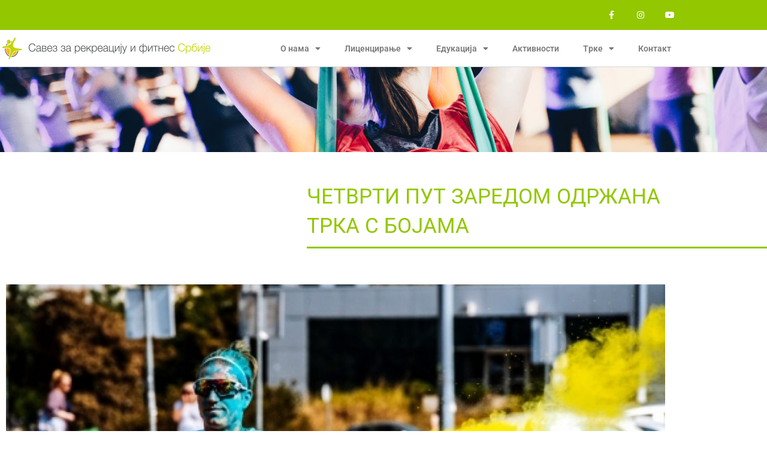

--- FILE ---
content_type: text/html; charset=UTF-8
request_url: https://www.srfs.org.rs/aktivnosti/cetvrti-put-zaredom-odrzana-trka-s-bojama/
body_size: 17273
content:
<!DOCTYPE html>
<html lang="sr-RS">
<head>
<meta charset="UTF-8">
<meta name="viewport" content="width=device-width, initial-scale=1">
	<link rel="profile" href="https://gmpg.org/xfn/11"> 
	<meta name='robots' content='index, follow, max-image-preview:large, max-snippet:-1, max-video-preview:-1' />

	<!-- This site is optimized with the Yoast SEO plugin v26.8 - https://yoast.com/product/yoast-seo-wordpress/ -->
	<title>ЧЕТВРТИ ПУТ ЗАРЕДОМ ОДРЖАНА ТРКА С БОЈАМА - Савез за рекреацију и фитнес Србије</title>
	<link rel="canonical" href="https://www.srfs.org.rs/aktivnosti/cetvrti-put-zaredom-odrzana-trka-s-bojama/" />
	<meta property="og:locale" content="sr_RS" />
	<meta property="og:type" content="article" />
	<meta property="og:title" content="ЧЕТВРТИ ПУТ ЗАРЕДОМ ОДРЖАНА ТРКА С БОЈАМА - Савез за рекреацију и фитнес Србије" />
	<meta property="og:description" content="Једна од најпопуларнијих и најузбудљивијих тематских трка у свету, чија је основна карактеристика посипање учесника бојама органског порекла одржана је четврту годину заредом у Београду у организацији Атлетског клуба Рaнинг и Савеза за рекреацију и фитнес Београда, а под покровитељством Секретаријата за спорт и омладину. Тачно у подне, 23.септембра, на Новом Београду у блоковима рекордних  [&hellip;]" />
	<meta property="og:url" content="https://www.srfs.org.rs/aktivnosti/cetvrti-put-zaredom-odrzana-trka-s-bojama/" />
	<meta property="og:site_name" content="Савез за рекреацију и фитнес Србије" />
	<meta property="article:modified_time" content="2020-09-21T11:50:40+00:00" />
	<meta property="og:image" content="https://www.srfs.org.rs/wp-content/uploads/2020/09/23351685.jpg" />
	<meta property="og:image:width" content="500" />
	<meta property="og:image:height" content="333" />
	<meta property="og:image:type" content="image/jpeg" />
	<meta name="twitter:card" content="summary_large_image" />
	<script type="application/ld+json" class="yoast-schema-graph">{"@context":"https://schema.org","@graph":[{"@type":"WebPage","@id":"https://www.srfs.org.rs/aktivnosti/cetvrti-put-zaredom-odrzana-trka-s-bojama/","url":"https://www.srfs.org.rs/aktivnosti/cetvrti-put-zaredom-odrzana-trka-s-bojama/","name":"ЧЕТВРТИ ПУТ ЗАРЕДОМ ОДРЖАНА ТРКА С БОЈАМА - Савез за рекреацију и фитнес Србије","isPartOf":{"@id":"https://www.srfs.org.rs/#website"},"primaryImageOfPage":{"@id":"https://www.srfs.org.rs/aktivnosti/cetvrti-put-zaredom-odrzana-trka-s-bojama/#primaryimage"},"image":{"@id":"https://www.srfs.org.rs/aktivnosti/cetvrti-put-zaredom-odrzana-trka-s-bojama/#primaryimage"},"thumbnailUrl":"https://www.srfs.org.rs/wp-content/uploads/2020/09/23351685.jpg","datePublished":"2018-09-23T11:49:33+00:00","dateModified":"2020-09-21T11:50:40+00:00","breadcrumb":{"@id":"https://www.srfs.org.rs/aktivnosti/cetvrti-put-zaredom-odrzana-trka-s-bojama/#breadcrumb"},"inLanguage":"sr-RS","potentialAction":[{"@type":"ReadAction","target":["https://www.srfs.org.rs/aktivnosti/cetvrti-put-zaredom-odrzana-trka-s-bojama/"]}]},{"@type":"ImageObject","inLanguage":"sr-RS","@id":"https://www.srfs.org.rs/aktivnosti/cetvrti-put-zaredom-odrzana-trka-s-bojama/#primaryimage","url":"https://www.srfs.org.rs/wp-content/uploads/2020/09/23351685.jpg","contentUrl":"https://www.srfs.org.rs/wp-content/uploads/2020/09/23351685.jpg","width":500,"height":333},{"@type":"BreadcrumbList","@id":"https://www.srfs.org.rs/aktivnosti/cetvrti-put-zaredom-odrzana-trka-s-bojama/#breadcrumb","itemListElement":[{"@type":"ListItem","position":1,"name":"Почетна","item":"https://www.srfs.org.rs/"},{"@type":"ListItem","position":2,"name":"ЧЕТВРТИ ПУТ ЗАРЕДОМ ОДРЖАНА ТРКА С БОЈАМА"}]},{"@type":"WebSite","@id":"https://www.srfs.org.rs/#website","url":"https://www.srfs.org.rs/","name":"Савез за рекреацију и фитнес Србије","description":"Савез за рекреацију и фитнес Србије (СРФС) је национални грански савез који окупља клубове који се баве организованим облицима рекреације. Наш основни циљ је популаризација фитнеса, рекреације и редовног вежбања у циљу стварања предуслова за здрав и квалитетан живот свих грађана.","publisher":{"@id":"https://www.srfs.org.rs/#organization"},"potentialAction":[{"@type":"SearchAction","target":{"@type":"EntryPoint","urlTemplate":"https://www.srfs.org.rs/?s={search_term_string}"},"query-input":{"@type":"PropertyValueSpecification","valueRequired":true,"valueName":"search_term_string"}}],"inLanguage":"sr-RS"},{"@type":"Organization","@id":"https://www.srfs.org.rs/#organization","name":"Savez za rekreaciju i fitnes Srbije (SRFS)","url":"https://www.srfs.org.rs/","logo":{"@type":"ImageObject","inLanguage":"sr-RS","@id":"https://www.srfs.org.rs/#/schema/logo/image/","url":"https://www.srfs.org.rs/wp-content/uploads/2020/09/fitnes-logo.png","contentUrl":"https://www.srfs.org.rs/wp-content/uploads/2020/09/fitnes-logo.png","width":300,"height":127,"caption":"Savez za rekreaciju i fitnes Srbije (SRFS)"},"image":{"@id":"https://www.srfs.org.rs/#/schema/logo/image/"}}]}</script>
	<!-- / Yoast SEO plugin. -->


<link rel="alternate" type="application/rss+xml" title="Савез за рекреацију и фитнес Србије &raquo; довод" href="https://www.srfs.org.rs/feed/" />
<link rel="alternate" type="application/rss+xml" title="Савез за рекреацију и фитнес Србије &raquo; довод коментара" href="https://www.srfs.org.rs/comments/feed/" />
<link rel="alternate" title="oEmbed (JSON)" type="application/json+oembed" href="https://www.srfs.org.rs/wp-json/oembed/1.0/embed?url=https%3A%2F%2Fwww.srfs.org.rs%2Faktivnosti%2Fcetvrti-put-zaredom-odrzana-trka-s-bojama%2F" />
<link rel="alternate" title="oEmbed (XML)" type="text/xml+oembed" href="https://www.srfs.org.rs/wp-json/oembed/1.0/embed?url=https%3A%2F%2Fwww.srfs.org.rs%2Faktivnosti%2Fcetvrti-put-zaredom-odrzana-trka-s-bojama%2F&#038;format=xml" />
		<!-- This site uses the Google Analytics by MonsterInsights plugin v9.11.1 - Using Analytics tracking - https://www.monsterinsights.com/ -->
		<!-- Note: MonsterInsights is not currently configured on this site. The site owner needs to authenticate with Google Analytics in the MonsterInsights settings panel. -->
					<!-- No tracking code set -->
				<!-- / Google Analytics by MonsterInsights -->
		<style id='wp-img-auto-sizes-contain-inline-css'>
img:is([sizes=auto i],[sizes^="auto," i]){contain-intrinsic-size:3000px 1500px}
/*# sourceURL=wp-img-auto-sizes-contain-inline-css */
</style>
<style id='global-styles-inline-css'>
:root{--wp--preset--aspect-ratio--square: 1;--wp--preset--aspect-ratio--4-3: 4/3;--wp--preset--aspect-ratio--3-4: 3/4;--wp--preset--aspect-ratio--3-2: 3/2;--wp--preset--aspect-ratio--2-3: 2/3;--wp--preset--aspect-ratio--16-9: 16/9;--wp--preset--aspect-ratio--9-16: 9/16;--wp--preset--color--black: #000000;--wp--preset--color--cyan-bluish-gray: #abb8c3;--wp--preset--color--white: #ffffff;--wp--preset--color--pale-pink: #f78da7;--wp--preset--color--vivid-red: #cf2e2e;--wp--preset--color--luminous-vivid-orange: #ff6900;--wp--preset--color--luminous-vivid-amber: #fcb900;--wp--preset--color--light-green-cyan: #7bdcb5;--wp--preset--color--vivid-green-cyan: #00d084;--wp--preset--color--pale-cyan-blue: #8ed1fc;--wp--preset--color--vivid-cyan-blue: #0693e3;--wp--preset--color--vivid-purple: #9b51e0;--wp--preset--color--ast-global-color-0: var(--ast-global-color-0);--wp--preset--color--ast-global-color-1: var(--ast-global-color-1);--wp--preset--color--ast-global-color-2: var(--ast-global-color-2);--wp--preset--color--ast-global-color-3: var(--ast-global-color-3);--wp--preset--color--ast-global-color-4: var(--ast-global-color-4);--wp--preset--color--ast-global-color-5: var(--ast-global-color-5);--wp--preset--color--ast-global-color-6: var(--ast-global-color-6);--wp--preset--color--ast-global-color-7: var(--ast-global-color-7);--wp--preset--color--ast-global-color-8: var(--ast-global-color-8);--wp--preset--gradient--vivid-cyan-blue-to-vivid-purple: linear-gradient(135deg,rgb(6,147,227) 0%,rgb(155,81,224) 100%);--wp--preset--gradient--light-green-cyan-to-vivid-green-cyan: linear-gradient(135deg,rgb(122,220,180) 0%,rgb(0,208,130) 100%);--wp--preset--gradient--luminous-vivid-amber-to-luminous-vivid-orange: linear-gradient(135deg,rgb(252,185,0) 0%,rgb(255,105,0) 100%);--wp--preset--gradient--luminous-vivid-orange-to-vivid-red: linear-gradient(135deg,rgb(255,105,0) 0%,rgb(207,46,46) 100%);--wp--preset--gradient--very-light-gray-to-cyan-bluish-gray: linear-gradient(135deg,rgb(238,238,238) 0%,rgb(169,184,195) 100%);--wp--preset--gradient--cool-to-warm-spectrum: linear-gradient(135deg,rgb(74,234,220) 0%,rgb(151,120,209) 20%,rgb(207,42,186) 40%,rgb(238,44,130) 60%,rgb(251,105,98) 80%,rgb(254,248,76) 100%);--wp--preset--gradient--blush-light-purple: linear-gradient(135deg,rgb(255,206,236) 0%,rgb(152,150,240) 100%);--wp--preset--gradient--blush-bordeaux: linear-gradient(135deg,rgb(254,205,165) 0%,rgb(254,45,45) 50%,rgb(107,0,62) 100%);--wp--preset--gradient--luminous-dusk: linear-gradient(135deg,rgb(255,203,112) 0%,rgb(199,81,192) 50%,rgb(65,88,208) 100%);--wp--preset--gradient--pale-ocean: linear-gradient(135deg,rgb(255,245,203) 0%,rgb(182,227,212) 50%,rgb(51,167,181) 100%);--wp--preset--gradient--electric-grass: linear-gradient(135deg,rgb(202,248,128) 0%,rgb(113,206,126) 100%);--wp--preset--gradient--midnight: linear-gradient(135deg,rgb(2,3,129) 0%,rgb(40,116,252) 100%);--wp--preset--font-size--small: 13px;--wp--preset--font-size--medium: 20px;--wp--preset--font-size--large: 36px;--wp--preset--font-size--x-large: 42px;--wp--preset--spacing--20: 0.44rem;--wp--preset--spacing--30: 0.67rem;--wp--preset--spacing--40: 1rem;--wp--preset--spacing--50: 1.5rem;--wp--preset--spacing--60: 2.25rem;--wp--preset--spacing--70: 3.38rem;--wp--preset--spacing--80: 5.06rem;--wp--preset--shadow--natural: 6px 6px 9px rgba(0, 0, 0, 0.2);--wp--preset--shadow--deep: 12px 12px 50px rgba(0, 0, 0, 0.4);--wp--preset--shadow--sharp: 6px 6px 0px rgba(0, 0, 0, 0.2);--wp--preset--shadow--outlined: 6px 6px 0px -3px rgb(255, 255, 255), 6px 6px rgb(0, 0, 0);--wp--preset--shadow--crisp: 6px 6px 0px rgb(0, 0, 0);}:root { --wp--style--global--content-size: var(--wp--custom--ast-content-width-size);--wp--style--global--wide-size: var(--wp--custom--ast-wide-width-size); }:where(body) { margin: 0; }.wp-site-blocks > .alignleft { float: left; margin-right: 2em; }.wp-site-blocks > .alignright { float: right; margin-left: 2em; }.wp-site-blocks > .aligncenter { justify-content: center; margin-left: auto; margin-right: auto; }:where(.wp-site-blocks) > * { margin-block-start: 24px; margin-block-end: 0; }:where(.wp-site-blocks) > :first-child { margin-block-start: 0; }:where(.wp-site-blocks) > :last-child { margin-block-end: 0; }:root { --wp--style--block-gap: 24px; }:root :where(.is-layout-flow) > :first-child{margin-block-start: 0;}:root :where(.is-layout-flow) > :last-child{margin-block-end: 0;}:root :where(.is-layout-flow) > *{margin-block-start: 24px;margin-block-end: 0;}:root :where(.is-layout-constrained) > :first-child{margin-block-start: 0;}:root :where(.is-layout-constrained) > :last-child{margin-block-end: 0;}:root :where(.is-layout-constrained) > *{margin-block-start: 24px;margin-block-end: 0;}:root :where(.is-layout-flex){gap: 24px;}:root :where(.is-layout-grid){gap: 24px;}.is-layout-flow > .alignleft{float: left;margin-inline-start: 0;margin-inline-end: 2em;}.is-layout-flow > .alignright{float: right;margin-inline-start: 2em;margin-inline-end: 0;}.is-layout-flow > .aligncenter{margin-left: auto !important;margin-right: auto !important;}.is-layout-constrained > .alignleft{float: left;margin-inline-start: 0;margin-inline-end: 2em;}.is-layout-constrained > .alignright{float: right;margin-inline-start: 2em;margin-inline-end: 0;}.is-layout-constrained > .aligncenter{margin-left: auto !important;margin-right: auto !important;}.is-layout-constrained > :where(:not(.alignleft):not(.alignright):not(.alignfull)){max-width: var(--wp--style--global--content-size);margin-left: auto !important;margin-right: auto !important;}.is-layout-constrained > .alignwide{max-width: var(--wp--style--global--wide-size);}body .is-layout-flex{display: flex;}.is-layout-flex{flex-wrap: wrap;align-items: center;}.is-layout-flex > :is(*, div){margin: 0;}body .is-layout-grid{display: grid;}.is-layout-grid > :is(*, div){margin: 0;}body{padding-top: 0px;padding-right: 0px;padding-bottom: 0px;padding-left: 0px;}a:where(:not(.wp-element-button)){text-decoration: none;}:root :where(.wp-element-button, .wp-block-button__link){background-color: #32373c;border-width: 0;color: #fff;font-family: inherit;font-size: inherit;font-style: inherit;font-weight: inherit;letter-spacing: inherit;line-height: inherit;padding-top: calc(0.667em + 2px);padding-right: calc(1.333em + 2px);padding-bottom: calc(0.667em + 2px);padding-left: calc(1.333em + 2px);text-decoration: none;text-transform: inherit;}.has-black-color{color: var(--wp--preset--color--black) !important;}.has-cyan-bluish-gray-color{color: var(--wp--preset--color--cyan-bluish-gray) !important;}.has-white-color{color: var(--wp--preset--color--white) !important;}.has-pale-pink-color{color: var(--wp--preset--color--pale-pink) !important;}.has-vivid-red-color{color: var(--wp--preset--color--vivid-red) !important;}.has-luminous-vivid-orange-color{color: var(--wp--preset--color--luminous-vivid-orange) !important;}.has-luminous-vivid-amber-color{color: var(--wp--preset--color--luminous-vivid-amber) !important;}.has-light-green-cyan-color{color: var(--wp--preset--color--light-green-cyan) !important;}.has-vivid-green-cyan-color{color: var(--wp--preset--color--vivid-green-cyan) !important;}.has-pale-cyan-blue-color{color: var(--wp--preset--color--pale-cyan-blue) !important;}.has-vivid-cyan-blue-color{color: var(--wp--preset--color--vivid-cyan-blue) !important;}.has-vivid-purple-color{color: var(--wp--preset--color--vivid-purple) !important;}.has-ast-global-color-0-color{color: var(--wp--preset--color--ast-global-color-0) !important;}.has-ast-global-color-1-color{color: var(--wp--preset--color--ast-global-color-1) !important;}.has-ast-global-color-2-color{color: var(--wp--preset--color--ast-global-color-2) !important;}.has-ast-global-color-3-color{color: var(--wp--preset--color--ast-global-color-3) !important;}.has-ast-global-color-4-color{color: var(--wp--preset--color--ast-global-color-4) !important;}.has-ast-global-color-5-color{color: var(--wp--preset--color--ast-global-color-5) !important;}.has-ast-global-color-6-color{color: var(--wp--preset--color--ast-global-color-6) !important;}.has-ast-global-color-7-color{color: var(--wp--preset--color--ast-global-color-7) !important;}.has-ast-global-color-8-color{color: var(--wp--preset--color--ast-global-color-8) !important;}.has-black-background-color{background-color: var(--wp--preset--color--black) !important;}.has-cyan-bluish-gray-background-color{background-color: var(--wp--preset--color--cyan-bluish-gray) !important;}.has-white-background-color{background-color: var(--wp--preset--color--white) !important;}.has-pale-pink-background-color{background-color: var(--wp--preset--color--pale-pink) !important;}.has-vivid-red-background-color{background-color: var(--wp--preset--color--vivid-red) !important;}.has-luminous-vivid-orange-background-color{background-color: var(--wp--preset--color--luminous-vivid-orange) !important;}.has-luminous-vivid-amber-background-color{background-color: var(--wp--preset--color--luminous-vivid-amber) !important;}.has-light-green-cyan-background-color{background-color: var(--wp--preset--color--light-green-cyan) !important;}.has-vivid-green-cyan-background-color{background-color: var(--wp--preset--color--vivid-green-cyan) !important;}.has-pale-cyan-blue-background-color{background-color: var(--wp--preset--color--pale-cyan-blue) !important;}.has-vivid-cyan-blue-background-color{background-color: var(--wp--preset--color--vivid-cyan-blue) !important;}.has-vivid-purple-background-color{background-color: var(--wp--preset--color--vivid-purple) !important;}.has-ast-global-color-0-background-color{background-color: var(--wp--preset--color--ast-global-color-0) !important;}.has-ast-global-color-1-background-color{background-color: var(--wp--preset--color--ast-global-color-1) !important;}.has-ast-global-color-2-background-color{background-color: var(--wp--preset--color--ast-global-color-2) !important;}.has-ast-global-color-3-background-color{background-color: var(--wp--preset--color--ast-global-color-3) !important;}.has-ast-global-color-4-background-color{background-color: var(--wp--preset--color--ast-global-color-4) !important;}.has-ast-global-color-5-background-color{background-color: var(--wp--preset--color--ast-global-color-5) !important;}.has-ast-global-color-6-background-color{background-color: var(--wp--preset--color--ast-global-color-6) !important;}.has-ast-global-color-7-background-color{background-color: var(--wp--preset--color--ast-global-color-7) !important;}.has-ast-global-color-8-background-color{background-color: var(--wp--preset--color--ast-global-color-8) !important;}.has-black-border-color{border-color: var(--wp--preset--color--black) !important;}.has-cyan-bluish-gray-border-color{border-color: var(--wp--preset--color--cyan-bluish-gray) !important;}.has-white-border-color{border-color: var(--wp--preset--color--white) !important;}.has-pale-pink-border-color{border-color: var(--wp--preset--color--pale-pink) !important;}.has-vivid-red-border-color{border-color: var(--wp--preset--color--vivid-red) !important;}.has-luminous-vivid-orange-border-color{border-color: var(--wp--preset--color--luminous-vivid-orange) !important;}.has-luminous-vivid-amber-border-color{border-color: var(--wp--preset--color--luminous-vivid-amber) !important;}.has-light-green-cyan-border-color{border-color: var(--wp--preset--color--light-green-cyan) !important;}.has-vivid-green-cyan-border-color{border-color: var(--wp--preset--color--vivid-green-cyan) !important;}.has-pale-cyan-blue-border-color{border-color: var(--wp--preset--color--pale-cyan-blue) !important;}.has-vivid-cyan-blue-border-color{border-color: var(--wp--preset--color--vivid-cyan-blue) !important;}.has-vivid-purple-border-color{border-color: var(--wp--preset--color--vivid-purple) !important;}.has-ast-global-color-0-border-color{border-color: var(--wp--preset--color--ast-global-color-0) !important;}.has-ast-global-color-1-border-color{border-color: var(--wp--preset--color--ast-global-color-1) !important;}.has-ast-global-color-2-border-color{border-color: var(--wp--preset--color--ast-global-color-2) !important;}.has-ast-global-color-3-border-color{border-color: var(--wp--preset--color--ast-global-color-3) !important;}.has-ast-global-color-4-border-color{border-color: var(--wp--preset--color--ast-global-color-4) !important;}.has-ast-global-color-5-border-color{border-color: var(--wp--preset--color--ast-global-color-5) !important;}.has-ast-global-color-6-border-color{border-color: var(--wp--preset--color--ast-global-color-6) !important;}.has-ast-global-color-7-border-color{border-color: var(--wp--preset--color--ast-global-color-7) !important;}.has-ast-global-color-8-border-color{border-color: var(--wp--preset--color--ast-global-color-8) !important;}.has-vivid-cyan-blue-to-vivid-purple-gradient-background{background: var(--wp--preset--gradient--vivid-cyan-blue-to-vivid-purple) !important;}.has-light-green-cyan-to-vivid-green-cyan-gradient-background{background: var(--wp--preset--gradient--light-green-cyan-to-vivid-green-cyan) !important;}.has-luminous-vivid-amber-to-luminous-vivid-orange-gradient-background{background: var(--wp--preset--gradient--luminous-vivid-amber-to-luminous-vivid-orange) !important;}.has-luminous-vivid-orange-to-vivid-red-gradient-background{background: var(--wp--preset--gradient--luminous-vivid-orange-to-vivid-red) !important;}.has-very-light-gray-to-cyan-bluish-gray-gradient-background{background: var(--wp--preset--gradient--very-light-gray-to-cyan-bluish-gray) !important;}.has-cool-to-warm-spectrum-gradient-background{background: var(--wp--preset--gradient--cool-to-warm-spectrum) !important;}.has-blush-light-purple-gradient-background{background: var(--wp--preset--gradient--blush-light-purple) !important;}.has-blush-bordeaux-gradient-background{background: var(--wp--preset--gradient--blush-bordeaux) !important;}.has-luminous-dusk-gradient-background{background: var(--wp--preset--gradient--luminous-dusk) !important;}.has-pale-ocean-gradient-background{background: var(--wp--preset--gradient--pale-ocean) !important;}.has-electric-grass-gradient-background{background: var(--wp--preset--gradient--electric-grass) !important;}.has-midnight-gradient-background{background: var(--wp--preset--gradient--midnight) !important;}.has-small-font-size{font-size: var(--wp--preset--font-size--small) !important;}.has-medium-font-size{font-size: var(--wp--preset--font-size--medium) !important;}.has-large-font-size{font-size: var(--wp--preset--font-size--large) !important;}.has-x-large-font-size{font-size: var(--wp--preset--font-size--x-large) !important;}
:root :where(.wp-block-pullquote){font-size: 1.5em;line-height: 1.6;}
/*# sourceURL=global-styles-inline-css */
</style>
<link rel='stylesheet' id='wpo_min-header-0-css' href='https://www.srfs.org.rs/wp-content/cache/wpo-minify/1770030833/assets/wpo-minify-header-ff9813f5.min.css' media='all' />
<script id="wpo_min-header-0-js-extra">
var ecs_ajax_params = {"ajaxurl":"https://www.srfs.org.rs/wp-admin/admin-ajax.php","posts":"{\"page\":0,\"aktivnosti\":\"cetvrti-put-zaredom-odrzana-trka-s-bojama\",\"post_type\":\"aktivnosti\",\"name\":\"cetvrti-put-zaredom-odrzana-trka-s-bojama\",\"error\":\"\",\"m\":\"\",\"p\":0,\"post_parent\":\"\",\"subpost\":\"\",\"subpost_id\":\"\",\"attachment\":\"\",\"attachment_id\":0,\"pagename\":\"\",\"page_id\":0,\"second\":\"\",\"minute\":\"\",\"hour\":\"\",\"day\":0,\"monthnum\":0,\"year\":0,\"w\":0,\"category_name\":\"\",\"tag\":\"\",\"cat\":\"\",\"tag_id\":\"\",\"author\":\"\",\"author_name\":\"\",\"feed\":\"\",\"tb\":\"\",\"paged\":0,\"meta_key\":\"\",\"meta_value\":\"\",\"preview\":\"\",\"s\":\"\",\"sentence\":\"\",\"title\":\"\",\"fields\":\"all\",\"menu_order\":\"\",\"embed\":\"\",\"category__in\":[],\"category__not_in\":[],\"category__and\":[],\"post__in\":[],\"post__not_in\":[],\"post_name__in\":[],\"tag__in\":[],\"tag__not_in\":[],\"tag__and\":[],\"tag_slug__in\":[],\"tag_slug__and\":[],\"post_parent__in\":[],\"post_parent__not_in\":[],\"author__in\":[],\"author__not_in\":[],\"search_columns\":[],\"ignore_sticky_posts\":false,\"suppress_filters\":false,\"cache_results\":true,\"update_post_term_cache\":true,\"update_menu_item_cache\":false,\"lazy_load_term_meta\":true,\"update_post_meta_cache\":true,\"posts_per_page\":10,\"nopaging\":false,\"comments_per_page\":\"50\",\"no_found_rows\":false,\"order\":\"DESC\"}"};
//# sourceURL=wpo_min-header-0-js-extra
</script>
<script src="https://www.srfs.org.rs/wp-content/cache/wpo-minify/1770030833/assets/wpo-minify-header-88fc38f0.min.js" id="wpo_min-header-0-js"></script>
<link rel="https://api.w.org/" href="https://www.srfs.org.rs/wp-json/" /><meta name="generator" content="Elementor 3.35.0; features: additional_custom_breakpoints; settings: css_print_method-external, google_font-enabled, font_display-auto">
<style>.recentcomments a{display:inline !important;padding:0 !important;margin:0 !important;}</style>			<style>
				.e-con.e-parent:nth-of-type(n+4):not(.e-lazyloaded):not(.e-no-lazyload),
				.e-con.e-parent:nth-of-type(n+4):not(.e-lazyloaded):not(.e-no-lazyload) * {
					background-image: none !important;
				}
				@media screen and (max-height: 1024px) {
					.e-con.e-parent:nth-of-type(n+3):not(.e-lazyloaded):not(.e-no-lazyload),
					.e-con.e-parent:nth-of-type(n+3):not(.e-lazyloaded):not(.e-no-lazyload) * {
						background-image: none !important;
					}
				}
				@media screen and (max-height: 640px) {
					.e-con.e-parent:nth-of-type(n+2):not(.e-lazyloaded):not(.e-no-lazyload),
					.e-con.e-parent:nth-of-type(n+2):not(.e-lazyloaded):not(.e-no-lazyload) * {
						background-image: none !important;
					}
				}
			</style>
			<link rel="icon" href="https://www.srfs.org.rs/wp-content/uploads/2020/09/srfs-favicon-150x150.png" sizes="32x32" />
<link rel="icon" href="https://www.srfs.org.rs/wp-content/uploads/2020/09/srfs-favicon-300x300.png" sizes="192x192" />
<link rel="apple-touch-icon" href="https://www.srfs.org.rs/wp-content/uploads/2020/09/srfs-favicon-300x300.png" />
<meta name="msapplication-TileImage" content="https://www.srfs.org.rs/wp-content/uploads/2020/09/srfs-favicon-300x300.png" />
</head>

<body data-rsssl=1 itemtype='https://schema.org/Blog' itemscope='itemscope' class="wp-singular aktivnosti-template-default single single-aktivnosti postid-368 wp-custom-logo wp-embed-responsive wp-theme-astra ast-desktop ast-page-builder-template ast-no-sidebar astra-4.12.1 ast-header-custom-item-inside ast-blog-single-style-1 ast-custom-post-type ast-single-post ast-inherit-site-logo-transparent elementor-page-196 ast-normal-title-enabled elementor-default elementor-kit-4783">

<a
	class="skip-link screen-reader-text"
	href="#content">
		Пређи на садржај</a>

<div
class="hfeed site" id="page">
			<header data-elementor-type="header" data-elementor-id="111" class="elementor elementor-111 elementor-location-header" data-elementor-post-type="elementor_library">
					<section class="elementor-section elementor-top-section elementor-element elementor-element-4a97c4ca elementor-section-height-min-height elementor-section-content-middle elementor-section-boxed elementor-section-height-default elementor-section-items-middle" data-id="4a97c4ca" data-element_type="section" data-e-type="section" data-settings="{&quot;background_background&quot;:&quot;classic&quot;}">
						<div class="elementor-container elementor-column-gap-no">
					<div class="elementor-column elementor-col-50 elementor-top-column elementor-element elementor-element-62d2840b" data-id="62d2840b" data-element_type="column" data-e-type="column">
			<div class="elementor-widget-wrap">
							</div>
		</div>
				<div class="elementor-column elementor-col-50 elementor-top-column elementor-element elementor-element-8e3aa56" data-id="8e3aa56" data-element_type="column" data-e-type="column">
			<div class="elementor-widget-wrap elementor-element-populated">
						<div class="elementor-element elementor-element-1b53f115 e-grid-align-right elementor-shape-square e-grid-align-mobile-center elementor-grid-0 elementor-widget elementor-widget-social-icons" data-id="1b53f115" data-element_type="widget" data-e-type="widget" data-widget_type="social-icons.default">
				<div class="elementor-widget-container">
							<div class="elementor-social-icons-wrapper elementor-grid" role="list">
							<span class="elementor-grid-item" role="listitem">
					<a class="elementor-icon elementor-social-icon elementor-social-icon-facebook-f elementor-repeater-item-5646027" href="https://www.facebook.com/SavezzaRekreacijuiFitnesSrbije/" target="_blank">
						<span class="elementor-screen-only">Facebook-f</span>
						<i aria-hidden="true" class="fab fa-facebook-f"></i>					</a>
				</span>
							<span class="elementor-grid-item" role="listitem">
					<a class="elementor-icon elementor-social-icon elementor-social-icon-instagram elementor-repeater-item-7c2bcc0" href="https://www.instagram.com/savezzarekreacijuifitnessrbije/" target="_blank">
						<span class="elementor-screen-only">Instagram</span>
						<i aria-hidden="true" class="fab fa-instagram"></i>					</a>
				</span>
							<span class="elementor-grid-item" role="listitem">
					<a class="elementor-icon elementor-social-icon elementor-social-icon-youtube elementor-repeater-item-4b27cd1" href="https://www.youtube.com/user/srfsrbije" target="_blank">
						<span class="elementor-screen-only">Youtube</span>
						<i aria-hidden="true" class="fab fa-youtube"></i>					</a>
				</span>
					</div>
						</div>
				</div>
					</div>
		</div>
					</div>
		</section>
				<section class="elementor-section elementor-top-section elementor-element elementor-element-64158f30 elementor-section-content-middle elementor-section-height-min-height elementor-hidden-tablet elementor-hidden-phone she-header-yes elementor-section-boxed elementor-section-height-default elementor-section-items-middle" data-id="64158f30" data-element_type="section" data-e-type="section" data-settings="{&quot;background_background&quot;:&quot;classic&quot;,&quot;background_show&quot;:&quot;yes&quot;,&quot;shrink_header&quot;:&quot;yes&quot;,&quot;custom_height_header&quot;:{&quot;unit&quot;:&quot;px&quot;,&quot;size&quot;:50,&quot;sizes&quot;:[]},&quot;transparent&quot;:&quot;yes&quot;,&quot;background&quot;:&quot;#FFFFFF&quot;,&quot;shrink_header_logo&quot;:&quot;yes&quot;,&quot;custom_height_header_logo&quot;:{&quot;unit&quot;:&quot;px&quot;,&quot;size&quot;:90,&quot;sizes&quot;:[]},&quot;transparent_on&quot;:[&quot;desktop&quot;,&quot;tablet&quot;,&quot;mobile&quot;],&quot;scroll_distance&quot;:{&quot;unit&quot;:&quot;px&quot;,&quot;size&quot;:60,&quot;sizes&quot;:[]},&quot;scroll_distance_tablet&quot;:{&quot;unit&quot;:&quot;px&quot;,&quot;size&quot;:&quot;&quot;,&quot;sizes&quot;:[]},&quot;scroll_distance_mobile&quot;:{&quot;unit&quot;:&quot;px&quot;,&quot;size&quot;:&quot;&quot;,&quot;sizes&quot;:[]},&quot;she_offset_top&quot;:{&quot;unit&quot;:&quot;px&quot;,&quot;size&quot;:0,&quot;sizes&quot;:[]},&quot;she_offset_top_tablet&quot;:{&quot;unit&quot;:&quot;px&quot;,&quot;size&quot;:&quot;&quot;,&quot;sizes&quot;:[]},&quot;she_offset_top_mobile&quot;:{&quot;unit&quot;:&quot;px&quot;,&quot;size&quot;:&quot;&quot;,&quot;sizes&quot;:[]},&quot;she_width&quot;:{&quot;unit&quot;:&quot;%&quot;,&quot;size&quot;:100,&quot;sizes&quot;:[]},&quot;she_width_tablet&quot;:{&quot;unit&quot;:&quot;px&quot;,&quot;size&quot;:&quot;&quot;,&quot;sizes&quot;:[]},&quot;she_width_mobile&quot;:{&quot;unit&quot;:&quot;px&quot;,&quot;size&quot;:&quot;&quot;,&quot;sizes&quot;:[]},&quot;she_padding&quot;:{&quot;unit&quot;:&quot;px&quot;,&quot;top&quot;:0,&quot;right&quot;:&quot;&quot;,&quot;bottom&quot;:0,&quot;left&quot;:&quot;&quot;,&quot;isLinked&quot;:true},&quot;she_padding_tablet&quot;:{&quot;unit&quot;:&quot;px&quot;,&quot;top&quot;:&quot;&quot;,&quot;right&quot;:&quot;&quot;,&quot;bottom&quot;:&quot;&quot;,&quot;left&quot;:&quot;&quot;,&quot;isLinked&quot;:true},&quot;she_padding_mobile&quot;:{&quot;unit&quot;:&quot;px&quot;,&quot;top&quot;:&quot;&quot;,&quot;right&quot;:&quot;&quot;,&quot;bottom&quot;:&quot;&quot;,&quot;left&quot;:&quot;&quot;,&quot;isLinked&quot;:true},&quot;custom_height_header_tablet&quot;:{&quot;unit&quot;:&quot;px&quot;,&quot;size&quot;:&quot;&quot;,&quot;sizes&quot;:[]},&quot;custom_height_header_mobile&quot;:{&quot;unit&quot;:&quot;px&quot;,&quot;size&quot;:&quot;&quot;,&quot;sizes&quot;:[]},&quot;custom_height_header_logo_tablet&quot;:{&quot;unit&quot;:&quot;px&quot;,&quot;size&quot;:&quot;&quot;,&quot;sizes&quot;:[]},&quot;custom_height_header_logo_mobile&quot;:{&quot;unit&quot;:&quot;px&quot;,&quot;size&quot;:&quot;&quot;,&quot;sizes&quot;:[]}}">
						<div class="elementor-container elementor-column-gap-no">
					<div class="elementor-column elementor-col-50 elementor-top-column elementor-element elementor-element-4f62c012" data-id="4f62c012" data-element_type="column" data-e-type="column" data-settings="{&quot;background_background&quot;:&quot;classic&quot;}">
			<div class="elementor-widget-wrap elementor-element-populated">
						<div class="elementor-element elementor-element-29e7ea7 elementor-widget elementor-widget-image" data-id="29e7ea7" data-element_type="widget" data-e-type="widget" data-widget_type="image.default">
				<div class="elementor-widget-container">
																<a href="https://www.srfs.org.rs/">
							<img width="360" height="40" src="https://www.srfs.org.rs/wp-content/uploads/2020/09/srfs-logo-trans.png" class="attachment-large size-large wp-image-1587" alt="" srcset="https://www.srfs.org.rs/wp-content/uploads/2020/09/srfs-logo-trans.png 360w, https://www.srfs.org.rs/wp-content/uploads/2020/09/srfs-logo-trans-300x33.png 300w" sizes="(max-width: 360px) 100vw, 360px" />								</a>
															</div>
				</div>
					</div>
		</div>
				<div class="elementor-column elementor-col-50 elementor-top-column elementor-element elementor-element-58faae24" data-id="58faae24" data-element_type="column" data-e-type="column">
			<div class="elementor-widget-wrap elementor-element-populated">
						<div class="elementor-element elementor-element-3ef42ddf elementor-nav-menu__align-end elementor-nav-menu--stretch elementor-nav-menu--dropdown-tablet elementor-nav-menu__text-align-aside elementor-nav-menu--toggle elementor-nav-menu--burger elementor-widget elementor-widget-nav-menu" data-id="3ef42ddf" data-element_type="widget" data-e-type="widget" data-settings="{&quot;full_width&quot;:&quot;stretch&quot;,&quot;layout&quot;:&quot;horizontal&quot;,&quot;submenu_icon&quot;:{&quot;value&quot;:&quot;&lt;i class=\&quot;fas fa-caret-down\&quot; aria-hidden=\&quot;true\&quot;&gt;&lt;\/i&gt;&quot;,&quot;library&quot;:&quot;fa-solid&quot;},&quot;toggle&quot;:&quot;burger&quot;}" data-widget_type="nav-menu.default">
				<div class="elementor-widget-container">
								<nav aria-label="Menu" class="elementor-nav-menu--main elementor-nav-menu__container elementor-nav-menu--layout-horizontal e--pointer-underline e--animation-fade">
				<ul id="menu-1-3ef42ddf" class="elementor-nav-menu"><li class="menu-item menu-item-type-custom menu-item-object-custom menu-item-has-children menu-item-665"><a aria-expanded="false" class="elementor-item menu-link">О нама</a>
<ul class="sub-menu elementor-nav-menu--dropdown">
	<li class="menu-item menu-item-type-post_type menu-item-object-page menu-item-664"><a href="https://www.srfs.org.rs/o-nama/o-savezu/" class="elementor-sub-item menu-link">О савезу</a></li>
	<li class="menu-item menu-item-type-post_type menu-item-object-page menu-item-92"><a href="https://www.srfs.org.rs/o-nama/nas-tim/" class="elementor-sub-item menu-link">Наш тим</a></li>
	<li class="menu-item menu-item-type-post_type menu-item-object-page menu-item-94"><a href="https://www.srfs.org.rs/o-nama/clanovi/" class="elementor-sub-item menu-link">Чланови</a></li>
	<li class="menu-item menu-item-type-post_type menu-item-object-page menu-item-90"><a href="https://www.srfs.org.rs/o-nama/dokumenta/" class="elementor-sub-item menu-link">Документа</a></li>
	<li class="menu-item menu-item-type-post_type menu-item-object-page menu-item-93"><a href="https://www.srfs.org.rs/o-nama/pres-info/" class="elementor-sub-item menu-link">Прес инфо</a></li>
	<li class="menu-item menu-item-type-post_type menu-item-object-page menu-item-91"><a href="https://www.srfs.org.rs/o-nama/javne-nabavke/" class="elementor-sub-item menu-link">Јавне набавке</a></li>
</ul>
</li>
<li class="menu-item menu-item-type-custom menu-item-object-custom menu-item-has-children menu-item-698"><a aria-expanded="false" class="elementor-item menu-link">Лиценцирање</a>
<ul class="sub-menu elementor-nav-menu--dropdown">
	<li class="menu-item menu-item-type-post_type menu-item-object-page menu-item-97"><a href="https://www.srfs.org.rs/licenciranje/informacije/" class="elementor-sub-item menu-link">Информације</a></li>
	<li class="menu-item menu-item-type-post_type menu-item-object-page menu-item-96"><a href="https://www.srfs.org.rs/licenciranje/dokumentacija/" class="elementor-sub-item menu-link">Документација</a></li>
	<li class="menu-item menu-item-type-post_type menu-item-object-page menu-item-98"><a href="https://www.srfs.org.rs/licenciranje/komisija/" class="elementor-sub-item menu-link">Комисија</a></li>
	<li class="menu-item menu-item-type-post_type menu-item-object-page menu-item-100"><a href="https://www.srfs.org.rs/licenciranje/pravilnik/" class="elementor-sub-item menu-link">Правилник</a></li>
	<li class="menu-item menu-item-type-post_type menu-item-object-page menu-item-101"><a href="https://www.srfs.org.rs/licenciranje/relicenciranje/" class="elementor-sub-item menu-link">Релиценцирање</a></li>
	<li class="menu-item menu-item-type-post_type menu-item-object-page menu-item-99"><a href="https://www.srfs.org.rs/licenciranje/licencirani-terneri/" class="elementor-sub-item menu-link">Лиценцирани тренери</a></li>
</ul>
</li>
<li class="menu-item menu-item-type-custom menu-item-object-custom menu-item-has-children menu-item-699"><a aria-expanded="false" class="elementor-item menu-link">Едукација</a>
<ul class="sub-menu elementor-nav-menu--dropdown">
	<li class="menu-item menu-item-type-post_type menu-item-object-page menu-item-105"><a href="https://www.srfs.org.rs/edukacija/strucno-osposobljavanje/" class="elementor-sub-item menu-link">Стручно оспособљавање</a></li>
	<li class="menu-item menu-item-type-post_type menu-item-object-page menu-item-103"><a href="https://www.srfs.org.rs/edukacija/evropski-fitnes-kongres/" class="elementor-sub-item menu-link">Европски фитнес конгрес</a></li>
	<li class="menu-item menu-item-type-post_type menu-item-object-page menu-item-104"><a href="https://www.srfs.org.rs/edukacija/seminari-i-radionice/" class="elementor-sub-item menu-link">Семинари и радионице</a></li>
	<li class="menu-item menu-item-type-post_type menu-item-object-page menu-item-106"><a href="https://www.srfs.org.rs/edukacija/fit-spot/" class="elementor-sub-item menu-link">Фит спот</a></li>
</ul>
</li>
<li class="menu-item menu-item-type-custom menu-item-object-custom menu-item-1234"><a href="/vesti/" class="elementor-item menu-link">Активности</a></li>
<li class="menu-item menu-item-type-custom menu-item-object-custom menu-item-has-children menu-item-1738"><a aria-expanded="false" class="elementor-item menu-link">Tрке</a>
<ul class="sub-menu elementor-nav-menu--dropdown">
	<li class="menu-item menu-item-type-post_type menu-item-object-page menu-item-1799"><a href="https://www.srfs.org.rs/trke/kosutnjak-celendz-rejs/" class="elementor-sub-item menu-link">Кошутњак челенџ рејс</a></li>
	<li class="menu-item menu-item-type-post_type menu-item-object-page menu-item-1798"><a href="https://www.srfs.org.rs/trke/kolor-raning/" class="elementor-sub-item menu-link">Колор ранинг</a></li>
	<li class="menu-item menu-item-type-post_type menu-item-object-page menu-item-1797"><a href="https://www.srfs.org.rs/trke/avantura-celendz-rejs/" class="elementor-sub-item menu-link">Авантура челенџ рејс</a></li>
	<li class="menu-item menu-item-type-post_type menu-item-object-page menu-item-1796"><a href="https://www.srfs.org.rs/trke/katici-celendz-rejs/" class="elementor-sub-item menu-link">Катићи челенџ рејс</a></li>
	<li class="menu-item menu-item-type-post_type menu-item-object-page menu-item-6448"><a href="https://www.srfs.org.rs/trke/business-mile/" class="elementor-sub-item menu-link">Business mile</a></li>
	<li class="menu-item menu-item-type-post_type menu-item-object-page menu-item-6449"><a href="https://www.srfs.org.rs/trke/novi-pazar-celendz-rejs/" class="elementor-sub-item menu-link">Нови Пазар челенџ рејс</a></li>
	<li class="menu-item menu-item-type-post_type menu-item-object-page menu-item-6450"><a href="https://www.srfs.org.rs/trke/vrsac-celendz-rejs/" class="elementor-sub-item menu-link">Вршац челенџ рејс</a></li>
	<li class="menu-item menu-item-type-post_type menu-item-object-page menu-item-6451"><a href="https://www.srfs.org.rs/trke/kolor-raning-2/" class="elementor-sub-item menu-link">Голија челенџ рејс</a></li>
</ul>
</li>
<li class="menu-item menu-item-type-post_type menu-item-object-page menu-item-126"><a href="https://www.srfs.org.rs/kontakt/" class="elementor-item menu-link">Контакт</a></li>
</ul>			</nav>
					<div class="elementor-menu-toggle" role="button" tabindex="0" aria-label="Menu Toggle" aria-expanded="false">
			<i aria-hidden="true" role="presentation" class="elementor-menu-toggle__icon--open eicon-menu-bar"></i><i aria-hidden="true" role="presentation" class="elementor-menu-toggle__icon--close eicon-close"></i>		</div>
					<nav class="elementor-nav-menu--dropdown elementor-nav-menu__container" aria-hidden="true">
				<ul id="menu-2-3ef42ddf" class="elementor-nav-menu"><li class="menu-item menu-item-type-custom menu-item-object-custom menu-item-has-children menu-item-665"><a aria-expanded="false" class="elementor-item menu-link" tabindex="-1">О нама</a>
<ul class="sub-menu elementor-nav-menu--dropdown">
	<li class="menu-item menu-item-type-post_type menu-item-object-page menu-item-664"><a href="https://www.srfs.org.rs/o-nama/o-savezu/" class="elementor-sub-item menu-link" tabindex="-1">О савезу</a></li>
	<li class="menu-item menu-item-type-post_type menu-item-object-page menu-item-92"><a href="https://www.srfs.org.rs/o-nama/nas-tim/" class="elementor-sub-item menu-link" tabindex="-1">Наш тим</a></li>
	<li class="menu-item menu-item-type-post_type menu-item-object-page menu-item-94"><a href="https://www.srfs.org.rs/o-nama/clanovi/" class="elementor-sub-item menu-link" tabindex="-1">Чланови</a></li>
	<li class="menu-item menu-item-type-post_type menu-item-object-page menu-item-90"><a href="https://www.srfs.org.rs/o-nama/dokumenta/" class="elementor-sub-item menu-link" tabindex="-1">Документа</a></li>
	<li class="menu-item menu-item-type-post_type menu-item-object-page menu-item-93"><a href="https://www.srfs.org.rs/o-nama/pres-info/" class="elementor-sub-item menu-link" tabindex="-1">Прес инфо</a></li>
	<li class="menu-item menu-item-type-post_type menu-item-object-page menu-item-91"><a href="https://www.srfs.org.rs/o-nama/javne-nabavke/" class="elementor-sub-item menu-link" tabindex="-1">Јавне набавке</a></li>
</ul>
</li>
<li class="menu-item menu-item-type-custom menu-item-object-custom menu-item-has-children menu-item-698"><a aria-expanded="false" class="elementor-item menu-link" tabindex="-1">Лиценцирање</a>
<ul class="sub-menu elementor-nav-menu--dropdown">
	<li class="menu-item menu-item-type-post_type menu-item-object-page menu-item-97"><a href="https://www.srfs.org.rs/licenciranje/informacije/" class="elementor-sub-item menu-link" tabindex="-1">Информације</a></li>
	<li class="menu-item menu-item-type-post_type menu-item-object-page menu-item-96"><a href="https://www.srfs.org.rs/licenciranje/dokumentacija/" class="elementor-sub-item menu-link" tabindex="-1">Документација</a></li>
	<li class="menu-item menu-item-type-post_type menu-item-object-page menu-item-98"><a href="https://www.srfs.org.rs/licenciranje/komisija/" class="elementor-sub-item menu-link" tabindex="-1">Комисија</a></li>
	<li class="menu-item menu-item-type-post_type menu-item-object-page menu-item-100"><a href="https://www.srfs.org.rs/licenciranje/pravilnik/" class="elementor-sub-item menu-link" tabindex="-1">Правилник</a></li>
	<li class="menu-item menu-item-type-post_type menu-item-object-page menu-item-101"><a href="https://www.srfs.org.rs/licenciranje/relicenciranje/" class="elementor-sub-item menu-link" tabindex="-1">Релиценцирање</a></li>
	<li class="menu-item menu-item-type-post_type menu-item-object-page menu-item-99"><a href="https://www.srfs.org.rs/licenciranje/licencirani-terneri/" class="elementor-sub-item menu-link" tabindex="-1">Лиценцирани тренери</a></li>
</ul>
</li>
<li class="menu-item menu-item-type-custom menu-item-object-custom menu-item-has-children menu-item-699"><a aria-expanded="false" class="elementor-item menu-link" tabindex="-1">Едукација</a>
<ul class="sub-menu elementor-nav-menu--dropdown">
	<li class="menu-item menu-item-type-post_type menu-item-object-page menu-item-105"><a href="https://www.srfs.org.rs/edukacija/strucno-osposobljavanje/" class="elementor-sub-item menu-link" tabindex="-1">Стручно оспособљавање</a></li>
	<li class="menu-item menu-item-type-post_type menu-item-object-page menu-item-103"><a href="https://www.srfs.org.rs/edukacija/evropski-fitnes-kongres/" class="elementor-sub-item menu-link" tabindex="-1">Европски фитнес конгрес</a></li>
	<li class="menu-item menu-item-type-post_type menu-item-object-page menu-item-104"><a href="https://www.srfs.org.rs/edukacija/seminari-i-radionice/" class="elementor-sub-item menu-link" tabindex="-1">Семинари и радионице</a></li>
	<li class="menu-item menu-item-type-post_type menu-item-object-page menu-item-106"><a href="https://www.srfs.org.rs/edukacija/fit-spot/" class="elementor-sub-item menu-link" tabindex="-1">Фит спот</a></li>
</ul>
</li>
<li class="menu-item menu-item-type-custom menu-item-object-custom menu-item-1234"><a href="/vesti/" class="elementor-item menu-link" tabindex="-1">Активности</a></li>
<li class="menu-item menu-item-type-custom menu-item-object-custom menu-item-has-children menu-item-1738"><a aria-expanded="false" class="elementor-item menu-link" tabindex="-1">Tрке</a>
<ul class="sub-menu elementor-nav-menu--dropdown">
	<li class="menu-item menu-item-type-post_type menu-item-object-page menu-item-1799"><a href="https://www.srfs.org.rs/trke/kosutnjak-celendz-rejs/" class="elementor-sub-item menu-link" tabindex="-1">Кошутњак челенџ рејс</a></li>
	<li class="menu-item menu-item-type-post_type menu-item-object-page menu-item-1798"><a href="https://www.srfs.org.rs/trke/kolor-raning/" class="elementor-sub-item menu-link" tabindex="-1">Колор ранинг</a></li>
	<li class="menu-item menu-item-type-post_type menu-item-object-page menu-item-1797"><a href="https://www.srfs.org.rs/trke/avantura-celendz-rejs/" class="elementor-sub-item menu-link" tabindex="-1">Авантура челенџ рејс</a></li>
	<li class="menu-item menu-item-type-post_type menu-item-object-page menu-item-1796"><a href="https://www.srfs.org.rs/trke/katici-celendz-rejs/" class="elementor-sub-item menu-link" tabindex="-1">Катићи челенџ рејс</a></li>
	<li class="menu-item menu-item-type-post_type menu-item-object-page menu-item-6448"><a href="https://www.srfs.org.rs/trke/business-mile/" class="elementor-sub-item menu-link" tabindex="-1">Business mile</a></li>
	<li class="menu-item menu-item-type-post_type menu-item-object-page menu-item-6449"><a href="https://www.srfs.org.rs/trke/novi-pazar-celendz-rejs/" class="elementor-sub-item menu-link" tabindex="-1">Нови Пазар челенџ рејс</a></li>
	<li class="menu-item menu-item-type-post_type menu-item-object-page menu-item-6450"><a href="https://www.srfs.org.rs/trke/vrsac-celendz-rejs/" class="elementor-sub-item menu-link" tabindex="-1">Вршац челенџ рејс</a></li>
	<li class="menu-item menu-item-type-post_type menu-item-object-page menu-item-6451"><a href="https://www.srfs.org.rs/trke/kolor-raning-2/" class="elementor-sub-item menu-link" tabindex="-1">Голија челенџ рејс</a></li>
</ul>
</li>
<li class="menu-item menu-item-type-post_type menu-item-object-page menu-item-126"><a href="https://www.srfs.org.rs/kontakt/" class="elementor-item menu-link" tabindex="-1">Контакт</a></li>
</ul>			</nav>
						</div>
				</div>
					</div>
		</div>
					</div>
		</section>
				<section class="elementor-section elementor-top-section elementor-element elementor-element-dacf0d5 elementor-section-content-middle elementor-section-height-min-height elementor-hidden-desktop elementor-section-boxed elementor-section-height-default elementor-section-items-middle" data-id="dacf0d5" data-element_type="section" data-e-type="section" data-settings="{&quot;background_background&quot;:&quot;classic&quot;}">
						<div class="elementor-container elementor-column-gap-no">
					<div class="elementor-column elementor-col-50 elementor-top-column elementor-element elementor-element-d6224fe" data-id="d6224fe" data-element_type="column" data-e-type="column" data-settings="{&quot;background_background&quot;:&quot;classic&quot;}">
			<div class="elementor-widget-wrap elementor-element-populated">
						<div class="elementor-element elementor-element-583feca elementor-widget elementor-widget-image" data-id="583feca" data-element_type="widget" data-e-type="widget" data-widget_type="image.default">
				<div class="elementor-widget-container">
															<img width="200" height="80" src="https://www.srfs.org.rs/wp-content/uploads/2020/09/srfs-logo-200px.png" class="attachment-large size-large wp-image-608" alt="" />															</div>
				</div>
					</div>
		</div>
				<div class="elementor-column elementor-col-50 elementor-top-column elementor-element elementor-element-7701b3f" data-id="7701b3f" data-element_type="column" data-e-type="column">
			<div class="elementor-widget-wrap elementor-element-populated">
						<div class="elementor-element elementor-element-a8af370 elementor-nav-menu__align-end elementor-nav-menu--stretch elementor-nav-menu--dropdown-tablet elementor-nav-menu__text-align-aside elementor-nav-menu--toggle elementor-nav-menu--burger elementor-widget elementor-widget-nav-menu" data-id="a8af370" data-element_type="widget" data-e-type="widget" data-settings="{&quot;full_width&quot;:&quot;stretch&quot;,&quot;layout&quot;:&quot;horizontal&quot;,&quot;submenu_icon&quot;:{&quot;value&quot;:&quot;&lt;i class=\&quot;fas fa-caret-down\&quot; aria-hidden=\&quot;true\&quot;&gt;&lt;\/i&gt;&quot;,&quot;library&quot;:&quot;fa-solid&quot;},&quot;toggle&quot;:&quot;burger&quot;}" data-widget_type="nav-menu.default">
				<div class="elementor-widget-container">
								<nav aria-label="Menu" class="elementor-nav-menu--main elementor-nav-menu__container elementor-nav-menu--layout-horizontal e--pointer-underline e--animation-fade">
				<ul id="menu-1-a8af370" class="elementor-nav-menu"><li class="menu-item menu-item-type-custom menu-item-object-custom menu-item-has-children menu-item-665"><a aria-expanded="false" class="elementor-item menu-link">О нама</a>
<ul class="sub-menu elementor-nav-menu--dropdown">
	<li class="menu-item menu-item-type-post_type menu-item-object-page menu-item-664"><a href="https://www.srfs.org.rs/o-nama/o-savezu/" class="elementor-sub-item menu-link">О савезу</a></li>
	<li class="menu-item menu-item-type-post_type menu-item-object-page menu-item-92"><a href="https://www.srfs.org.rs/o-nama/nas-tim/" class="elementor-sub-item menu-link">Наш тим</a></li>
	<li class="menu-item menu-item-type-post_type menu-item-object-page menu-item-94"><a href="https://www.srfs.org.rs/o-nama/clanovi/" class="elementor-sub-item menu-link">Чланови</a></li>
	<li class="menu-item menu-item-type-post_type menu-item-object-page menu-item-90"><a href="https://www.srfs.org.rs/o-nama/dokumenta/" class="elementor-sub-item menu-link">Документа</a></li>
	<li class="menu-item menu-item-type-post_type menu-item-object-page menu-item-93"><a href="https://www.srfs.org.rs/o-nama/pres-info/" class="elementor-sub-item menu-link">Прес инфо</a></li>
	<li class="menu-item menu-item-type-post_type menu-item-object-page menu-item-91"><a href="https://www.srfs.org.rs/o-nama/javne-nabavke/" class="elementor-sub-item menu-link">Јавне набавке</a></li>
</ul>
</li>
<li class="menu-item menu-item-type-custom menu-item-object-custom menu-item-has-children menu-item-698"><a aria-expanded="false" class="elementor-item menu-link">Лиценцирање</a>
<ul class="sub-menu elementor-nav-menu--dropdown">
	<li class="menu-item menu-item-type-post_type menu-item-object-page menu-item-97"><a href="https://www.srfs.org.rs/licenciranje/informacije/" class="elementor-sub-item menu-link">Информације</a></li>
	<li class="menu-item menu-item-type-post_type menu-item-object-page menu-item-96"><a href="https://www.srfs.org.rs/licenciranje/dokumentacija/" class="elementor-sub-item menu-link">Документација</a></li>
	<li class="menu-item menu-item-type-post_type menu-item-object-page menu-item-98"><a href="https://www.srfs.org.rs/licenciranje/komisija/" class="elementor-sub-item menu-link">Комисија</a></li>
	<li class="menu-item menu-item-type-post_type menu-item-object-page menu-item-100"><a href="https://www.srfs.org.rs/licenciranje/pravilnik/" class="elementor-sub-item menu-link">Правилник</a></li>
	<li class="menu-item menu-item-type-post_type menu-item-object-page menu-item-101"><a href="https://www.srfs.org.rs/licenciranje/relicenciranje/" class="elementor-sub-item menu-link">Релиценцирање</a></li>
	<li class="menu-item menu-item-type-post_type menu-item-object-page menu-item-99"><a href="https://www.srfs.org.rs/licenciranje/licencirani-terneri/" class="elementor-sub-item menu-link">Лиценцирани тренери</a></li>
</ul>
</li>
<li class="menu-item menu-item-type-custom menu-item-object-custom menu-item-has-children menu-item-699"><a aria-expanded="false" class="elementor-item menu-link">Едукација</a>
<ul class="sub-menu elementor-nav-menu--dropdown">
	<li class="menu-item menu-item-type-post_type menu-item-object-page menu-item-105"><a href="https://www.srfs.org.rs/edukacija/strucno-osposobljavanje/" class="elementor-sub-item menu-link">Стручно оспособљавање</a></li>
	<li class="menu-item menu-item-type-post_type menu-item-object-page menu-item-103"><a href="https://www.srfs.org.rs/edukacija/evropski-fitnes-kongres/" class="elementor-sub-item menu-link">Европски фитнес конгрес</a></li>
	<li class="menu-item menu-item-type-post_type menu-item-object-page menu-item-104"><a href="https://www.srfs.org.rs/edukacija/seminari-i-radionice/" class="elementor-sub-item menu-link">Семинари и радионице</a></li>
	<li class="menu-item menu-item-type-post_type menu-item-object-page menu-item-106"><a href="https://www.srfs.org.rs/edukacija/fit-spot/" class="elementor-sub-item menu-link">Фит спот</a></li>
</ul>
</li>
<li class="menu-item menu-item-type-custom menu-item-object-custom menu-item-1234"><a href="/vesti/" class="elementor-item menu-link">Активности</a></li>
<li class="menu-item menu-item-type-custom menu-item-object-custom menu-item-has-children menu-item-1738"><a aria-expanded="false" class="elementor-item menu-link">Tрке</a>
<ul class="sub-menu elementor-nav-menu--dropdown">
	<li class="menu-item menu-item-type-post_type menu-item-object-page menu-item-1799"><a href="https://www.srfs.org.rs/trke/kosutnjak-celendz-rejs/" class="elementor-sub-item menu-link">Кошутњак челенџ рејс</a></li>
	<li class="menu-item menu-item-type-post_type menu-item-object-page menu-item-1798"><a href="https://www.srfs.org.rs/trke/kolor-raning/" class="elementor-sub-item menu-link">Колор ранинг</a></li>
	<li class="menu-item menu-item-type-post_type menu-item-object-page menu-item-1797"><a href="https://www.srfs.org.rs/trke/avantura-celendz-rejs/" class="elementor-sub-item menu-link">Авантура челенџ рејс</a></li>
	<li class="menu-item menu-item-type-post_type menu-item-object-page menu-item-1796"><a href="https://www.srfs.org.rs/trke/katici-celendz-rejs/" class="elementor-sub-item menu-link">Катићи челенџ рејс</a></li>
	<li class="menu-item menu-item-type-post_type menu-item-object-page menu-item-6448"><a href="https://www.srfs.org.rs/trke/business-mile/" class="elementor-sub-item menu-link">Business mile</a></li>
	<li class="menu-item menu-item-type-post_type menu-item-object-page menu-item-6449"><a href="https://www.srfs.org.rs/trke/novi-pazar-celendz-rejs/" class="elementor-sub-item menu-link">Нови Пазар челенџ рејс</a></li>
	<li class="menu-item menu-item-type-post_type menu-item-object-page menu-item-6450"><a href="https://www.srfs.org.rs/trke/vrsac-celendz-rejs/" class="elementor-sub-item menu-link">Вршац челенџ рејс</a></li>
	<li class="menu-item menu-item-type-post_type menu-item-object-page menu-item-6451"><a href="https://www.srfs.org.rs/trke/kolor-raning-2/" class="elementor-sub-item menu-link">Голија челенџ рејс</a></li>
</ul>
</li>
<li class="menu-item menu-item-type-post_type menu-item-object-page menu-item-126"><a href="https://www.srfs.org.rs/kontakt/" class="elementor-item menu-link">Контакт</a></li>
</ul>			</nav>
					<div class="elementor-menu-toggle" role="button" tabindex="0" aria-label="Menu Toggle" aria-expanded="false">
			<i aria-hidden="true" role="presentation" class="elementor-menu-toggle__icon--open eicon-menu-bar"></i><i aria-hidden="true" role="presentation" class="elementor-menu-toggle__icon--close eicon-close"></i>		</div>
					<nav class="elementor-nav-menu--dropdown elementor-nav-menu__container" aria-hidden="true">
				<ul id="menu-2-a8af370" class="elementor-nav-menu"><li class="menu-item menu-item-type-custom menu-item-object-custom menu-item-has-children menu-item-665"><a aria-expanded="false" class="elementor-item menu-link" tabindex="-1">О нама</a>
<ul class="sub-menu elementor-nav-menu--dropdown">
	<li class="menu-item menu-item-type-post_type menu-item-object-page menu-item-664"><a href="https://www.srfs.org.rs/o-nama/o-savezu/" class="elementor-sub-item menu-link" tabindex="-1">О савезу</a></li>
	<li class="menu-item menu-item-type-post_type menu-item-object-page menu-item-92"><a href="https://www.srfs.org.rs/o-nama/nas-tim/" class="elementor-sub-item menu-link" tabindex="-1">Наш тим</a></li>
	<li class="menu-item menu-item-type-post_type menu-item-object-page menu-item-94"><a href="https://www.srfs.org.rs/o-nama/clanovi/" class="elementor-sub-item menu-link" tabindex="-1">Чланови</a></li>
	<li class="menu-item menu-item-type-post_type menu-item-object-page menu-item-90"><a href="https://www.srfs.org.rs/o-nama/dokumenta/" class="elementor-sub-item menu-link" tabindex="-1">Документа</a></li>
	<li class="menu-item menu-item-type-post_type menu-item-object-page menu-item-93"><a href="https://www.srfs.org.rs/o-nama/pres-info/" class="elementor-sub-item menu-link" tabindex="-1">Прес инфо</a></li>
	<li class="menu-item menu-item-type-post_type menu-item-object-page menu-item-91"><a href="https://www.srfs.org.rs/o-nama/javne-nabavke/" class="elementor-sub-item menu-link" tabindex="-1">Јавне набавке</a></li>
</ul>
</li>
<li class="menu-item menu-item-type-custom menu-item-object-custom menu-item-has-children menu-item-698"><a aria-expanded="false" class="elementor-item menu-link" tabindex="-1">Лиценцирање</a>
<ul class="sub-menu elementor-nav-menu--dropdown">
	<li class="menu-item menu-item-type-post_type menu-item-object-page menu-item-97"><a href="https://www.srfs.org.rs/licenciranje/informacije/" class="elementor-sub-item menu-link" tabindex="-1">Информације</a></li>
	<li class="menu-item menu-item-type-post_type menu-item-object-page menu-item-96"><a href="https://www.srfs.org.rs/licenciranje/dokumentacija/" class="elementor-sub-item menu-link" tabindex="-1">Документација</a></li>
	<li class="menu-item menu-item-type-post_type menu-item-object-page menu-item-98"><a href="https://www.srfs.org.rs/licenciranje/komisija/" class="elementor-sub-item menu-link" tabindex="-1">Комисија</a></li>
	<li class="menu-item menu-item-type-post_type menu-item-object-page menu-item-100"><a href="https://www.srfs.org.rs/licenciranje/pravilnik/" class="elementor-sub-item menu-link" tabindex="-1">Правилник</a></li>
	<li class="menu-item menu-item-type-post_type menu-item-object-page menu-item-101"><a href="https://www.srfs.org.rs/licenciranje/relicenciranje/" class="elementor-sub-item menu-link" tabindex="-1">Релиценцирање</a></li>
	<li class="menu-item menu-item-type-post_type menu-item-object-page menu-item-99"><a href="https://www.srfs.org.rs/licenciranje/licencirani-terneri/" class="elementor-sub-item menu-link" tabindex="-1">Лиценцирани тренери</a></li>
</ul>
</li>
<li class="menu-item menu-item-type-custom menu-item-object-custom menu-item-has-children menu-item-699"><a aria-expanded="false" class="elementor-item menu-link" tabindex="-1">Едукација</a>
<ul class="sub-menu elementor-nav-menu--dropdown">
	<li class="menu-item menu-item-type-post_type menu-item-object-page menu-item-105"><a href="https://www.srfs.org.rs/edukacija/strucno-osposobljavanje/" class="elementor-sub-item menu-link" tabindex="-1">Стручно оспособљавање</a></li>
	<li class="menu-item menu-item-type-post_type menu-item-object-page menu-item-103"><a href="https://www.srfs.org.rs/edukacija/evropski-fitnes-kongres/" class="elementor-sub-item menu-link" tabindex="-1">Европски фитнес конгрес</a></li>
	<li class="menu-item menu-item-type-post_type menu-item-object-page menu-item-104"><a href="https://www.srfs.org.rs/edukacija/seminari-i-radionice/" class="elementor-sub-item menu-link" tabindex="-1">Семинари и радионице</a></li>
	<li class="menu-item menu-item-type-post_type menu-item-object-page menu-item-106"><a href="https://www.srfs.org.rs/edukacija/fit-spot/" class="elementor-sub-item menu-link" tabindex="-1">Фит спот</a></li>
</ul>
</li>
<li class="menu-item menu-item-type-custom menu-item-object-custom menu-item-1234"><a href="/vesti/" class="elementor-item menu-link" tabindex="-1">Активности</a></li>
<li class="menu-item menu-item-type-custom menu-item-object-custom menu-item-has-children menu-item-1738"><a aria-expanded="false" class="elementor-item menu-link" tabindex="-1">Tрке</a>
<ul class="sub-menu elementor-nav-menu--dropdown">
	<li class="menu-item menu-item-type-post_type menu-item-object-page menu-item-1799"><a href="https://www.srfs.org.rs/trke/kosutnjak-celendz-rejs/" class="elementor-sub-item menu-link" tabindex="-1">Кошутњак челенџ рејс</a></li>
	<li class="menu-item menu-item-type-post_type menu-item-object-page menu-item-1798"><a href="https://www.srfs.org.rs/trke/kolor-raning/" class="elementor-sub-item menu-link" tabindex="-1">Колор ранинг</a></li>
	<li class="menu-item menu-item-type-post_type menu-item-object-page menu-item-1797"><a href="https://www.srfs.org.rs/trke/avantura-celendz-rejs/" class="elementor-sub-item menu-link" tabindex="-1">Авантура челенџ рејс</a></li>
	<li class="menu-item menu-item-type-post_type menu-item-object-page menu-item-1796"><a href="https://www.srfs.org.rs/trke/katici-celendz-rejs/" class="elementor-sub-item menu-link" tabindex="-1">Катићи челенџ рејс</a></li>
	<li class="menu-item menu-item-type-post_type menu-item-object-page menu-item-6448"><a href="https://www.srfs.org.rs/trke/business-mile/" class="elementor-sub-item menu-link" tabindex="-1">Business mile</a></li>
	<li class="menu-item menu-item-type-post_type menu-item-object-page menu-item-6449"><a href="https://www.srfs.org.rs/trke/novi-pazar-celendz-rejs/" class="elementor-sub-item menu-link" tabindex="-1">Нови Пазар челенџ рејс</a></li>
	<li class="menu-item menu-item-type-post_type menu-item-object-page menu-item-6450"><a href="https://www.srfs.org.rs/trke/vrsac-celendz-rejs/" class="elementor-sub-item menu-link" tabindex="-1">Вршац челенџ рејс</a></li>
	<li class="menu-item menu-item-type-post_type menu-item-object-page menu-item-6451"><a href="https://www.srfs.org.rs/trke/kolor-raning-2/" class="elementor-sub-item menu-link" tabindex="-1">Голија челенџ рејс</a></li>
</ul>
</li>
<li class="menu-item menu-item-type-post_type menu-item-object-page menu-item-126"><a href="https://www.srfs.org.rs/kontakt/" class="elementor-item menu-link" tabindex="-1">Контакт</a></li>
</ul>			</nav>
						</div>
				</div>
					</div>
		</div>
					</div>
		</section>
				</header>
			<div id="content" class="site-content">
		<div class="ast-container">
		

	<div id="primary" class="content-area primary">

		
					<main id="main" class="site-main">
						<div data-elementor-type="single-post" data-elementor-id="196" class="elementor elementor-196 elementor-location-single post-368 aktivnosti type-aktivnosti status-publish has-post-thumbnail hentry ast-article-single" data-elementor-post-type="elementor_library">
					<section class="elementor-section elementor-top-section elementor-element elementor-element-34cdfeb elementor-section-height-min-height elementor-section-boxed elementor-section-height-default elementor-section-items-middle" data-id="34cdfeb" data-element_type="section" data-e-type="section" data-settings="{&quot;background_background&quot;:&quot;classic&quot;}">
						<div class="elementor-container elementor-column-gap-default">
					<div class="elementor-column elementor-col-100 elementor-top-column elementor-element elementor-element-e3a7c0b" data-id="e3a7c0b" data-element_type="column" data-e-type="column">
			<div class="elementor-widget-wrap">
							</div>
		</div>
					</div>
		</section>
				<section class="elementor-section elementor-top-section elementor-element elementor-element-a18d848 elementor-section-full_width elementor-section-height-default elementor-section-height-default" data-id="a18d848" data-element_type="section" data-e-type="section" data-settings="{&quot;background_background&quot;:&quot;classic&quot;}">
						<div class="elementor-container elementor-column-gap-no">
					<div class="elementor-column elementor-col-50 elementor-top-column elementor-element elementor-element-9a6c547" data-id="9a6c547" data-element_type="column" data-e-type="column">
			<div class="elementor-widget-wrap">
							</div>
		</div>
				<div class="elementor-column elementor-col-50 elementor-top-column elementor-element elementor-element-adcf7b2" data-id="adcf7b2" data-element_type="column" data-e-type="column" data-settings="{&quot;background_background&quot;:&quot;classic&quot;}">
			<div class="elementor-widget-wrap elementor-element-populated">
						<div class="elementor-element elementor-element-afefd31 elementor-widget elementor-widget-heading" data-id="afefd31" data-element_type="widget" data-e-type="widget" data-widget_type="heading.default">
				<div class="elementor-widget-container">
					<h1 class="elementor-heading-title elementor-size-default">ЧЕТВРТИ ПУТ ЗАРЕДОМ ОДРЖАНА ТРКА С БОЈАМА</h1>				</div>
				</div>
					</div>
		</div>
					</div>
		</section>
				<section class="elementor-section elementor-top-section elementor-element elementor-element-c175fc5 elementor-section-boxed elementor-section-height-default elementor-section-height-default" data-id="c175fc5" data-element_type="section" data-e-type="section">
						<div class="elementor-container elementor-column-gap-default">
					<div class="elementor-column elementor-col-100 elementor-top-column elementor-element elementor-element-6e300cc" data-id="6e300cc" data-element_type="column" data-e-type="column">
			<div class="elementor-widget-wrap elementor-element-populated">
						<div class="elementor-element elementor-element-7c7679a elementor-widget elementor-widget-image" data-id="7c7679a" data-element_type="widget" data-e-type="widget" data-widget_type="image.default">
				<div class="elementor-widget-container">
															<img src="https://www.srfs.org.rs/wp-content/uploads/elementor/thumbs/23351685-ovshs6tag3l02ra0v82qbtfh68ap67i5ac929hh0i0.jpg" title="23351685" alt="23351685" loading="lazy" />															</div>
				</div>
					</div>
		</div>
					</div>
		</section>
				<section class="elementor-section elementor-top-section elementor-element elementor-element-5a34202 elementor-section-boxed elementor-section-height-default elementor-section-height-default" data-id="5a34202" data-element_type="section" data-e-type="section">
						<div class="elementor-container elementor-column-gap-default">
					<div class="elementor-column elementor-col-100 elementor-top-column elementor-element elementor-element-c7bab95" data-id="c7bab95" data-element_type="column" data-e-type="column">
			<div class="elementor-widget-wrap elementor-element-populated">
						<div class="elementor-element elementor-element-739c2b9 elementor-widget elementor-widget-theme-post-title elementor-page-title elementor-widget-heading" data-id="739c2b9" data-element_type="widget" data-e-type="widget" data-widget_type="theme-post-title.default">
				<div class="elementor-widget-container">
					<h1 class="elementor-heading-title elementor-size-default">ЧЕТВРТИ ПУТ ЗАРЕДОМ ОДРЖАНА ТРКА С БОЈАМА</h1>				</div>
				</div>
				<div class="elementor-element elementor-element-27485d4 elementor-widget elementor-widget-post-info" data-id="27485d4" data-element_type="widget" data-e-type="widget" data-widget_type="post-info.default">
				<div class="elementor-widget-container">
							<ul class="elementor-inline-items elementor-icon-list-items elementor-post-info">
								<li class="elementor-icon-list-item elementor-repeater-item-68e52f3 elementor-inline-item" itemprop="datePublished">
													<span class="elementor-icon-list-text elementor-post-info__item elementor-post-info__item--type-date">
										<time>23. 09. 2018.</time>					</span>
								</li>
				</ul>
						</div>
				</div>
				<div class="elementor-element elementor-element-3a35161 elementor-widget elementor-widget-theme-post-content" data-id="3a35161" data-element_type="widget" data-e-type="widget" data-widget_type="theme-post-content.default">
				<div class="elementor-widget-container">
					<p>Једна од најпопуларнијих и најузбудљивијих тематских трка у свету, чија је основна карактеристика посипање учесника бојама органског порекла одржана је четврту годину заредом у Београду у организацији Атлетског клуба Рaнинг и Савеза за рекреацију и фитнес Београда, а под покровитељством Секретаријата за спорт и омладину.<br />
Тачно у подне, 23.септембра, на Новом Београду у блоковима рекордних  хиљаду тркача започело је трку у чистој колор ранинг белој мајици, а волонтери су их по сваком пређеном километру кроз блокове засипали највеселијим бојама тако да су 5км завршити обојени од главе до пете.<br />
Трећу годину заредом прво место у мушкој конкуренцији освојио је Милош Милосављевић који је трку истрчао испод двадесет минута, друго место освојио је Новица Стојановић из Ковина а трећепласирани био је Душан Крстић. У женској конкуренцији прво место освојила је Милица Живановић, друго Јагода Столић док је трећепласирана била Горана Вељовић.<br />
Са почетком у пола десет одржано је и дечије издање трке с бојама. Након загревања Урбан Фитнес Хангар тима прво су трчати трку на 200м најмлађи пријављени тркачи, деца до шест година. Прво место освојио је Петар Шаулић, друго Матеја Миладиновић а треће Богдан Лошић.  Одмах после њих трку дугу 500м трчали су малишани од предшколског узраста до 10 година. При сваких 100 пређених метара волонтери су  их посипати бојама. Прво место освојио је Урош Пуповац, друго Алекса Јаковљевић, а треће Матеја Шкуљец.<br />
Најшаренија урбана трка<br />
Трка с бојама цолор РУННИНГ инспирисана је фестивалом боја ХОЛИ којим сваке године хиљаде људи широм света обележавају срећу нових почетака. Трка је аматерског карактера с циљем да промовише вредности другарства, мотивације и забаве. То значи да је намењена рекреативцима и свима који би да пробају нешто другачије. Боје које се користе су органског порекла, намењене су исхрани и лако се скидају једноставним прањем топлом водом и сапуном водом. Ко може да лагамо трчи или пешачи 30 минута, успешно ће завршити и ову трку.<br />
Трка је још једном била отворена и за све оне који су желели да трче са својим љубимцем! Сваки пријављени куца добио је стартни пакет у коме се налазио стартни број, магазин Пас и Педигрее окрепа за освежење после трке. Бренд Педигрее обебедио је и награде за најбрже власнике и њихове љубимце! Прво место освојио је хаски Лора, друго малтезер Луси а треће риџбек Фиби.<br />
По угледу на међународне трке и пратећи најбоље праксе тркачи су на трећем километру имали прилику да протрче кроз Вип фото капију а тим фотографа је забележио највеселији тркачки моменат сваког тркача. Сви учесници су у прилици да пронађу своју јединствену фотографију на wеб страници.</p>
				</div>
				</div>
				<div class="elementor-element elementor-element-35f7037 elementor-widget elementor-widget-gallery" data-id="35f7037" data-element_type="widget" data-e-type="widget" data-settings="{&quot;lazyload&quot;:&quot;yes&quot;,&quot;gallery_layout&quot;:&quot;grid&quot;,&quot;columns&quot;:4,&quot;columns_tablet&quot;:2,&quot;columns_mobile&quot;:1,&quot;gap&quot;:{&quot;unit&quot;:&quot;px&quot;,&quot;size&quot;:10,&quot;sizes&quot;:[]},&quot;gap_tablet&quot;:{&quot;unit&quot;:&quot;px&quot;,&quot;size&quot;:10,&quot;sizes&quot;:[]},&quot;gap_mobile&quot;:{&quot;unit&quot;:&quot;px&quot;,&quot;size&quot;:10,&quot;sizes&quot;:[]},&quot;link_to&quot;:&quot;file&quot;,&quot;aspect_ratio&quot;:&quot;3:2&quot;,&quot;overlay_background&quot;:&quot;yes&quot;,&quot;content_hover_animation&quot;:&quot;fade-in&quot;}" data-widget_type="gallery.default">
				<div class="elementor-widget-container">
							<div class="elementor-gallery__container">
							<a class="e-gallery-item elementor-gallery-item elementor-animated-content" href="https://www.srfs.org.rs/wp-content/uploads/2020/09/67621699.jpg" data-elementor-open-lightbox="yes" data-elementor-lightbox-slideshow="35f7037" data-elementor-lightbox-title="67621699" data-e-action-hash="#elementor-action%3Aaction%3Dlightbox%26settings%3DeyJpZCI6MzczLCJ1cmwiOiJodHRwczpcL1wvd3d3LnNyZnMub3JnLnJzXC93cC1jb250ZW50XC91cGxvYWRzXC8yMDIwXC8wOVwvNjc2MjE2OTkuanBnIiwic2xpZGVzaG93IjoiMzVmNzAzNyJ9">
					<div class="e-gallery-image elementor-gallery-item__image" data-thumbnail="https://www.srfs.org.rs/wp-content/uploads/2020/09/67621699.jpg" data-width="500" data-height="333" aria-label="" role="img" ></div>
											<div class="elementor-gallery-item__overlay"></div>
														</a>
							<a class="e-gallery-item elementor-gallery-item elementor-animated-content" href="https://www.srfs.org.rs/wp-content/uploads/2020/09/44512955.jpg" data-elementor-open-lightbox="yes" data-elementor-lightbox-slideshow="35f7037" data-elementor-lightbox-title="44512955" data-e-action-hash="#elementor-action%3Aaction%3Dlightbox%26settings%3DeyJpZCI6MzcyLCJ1cmwiOiJodHRwczpcL1wvd3d3LnNyZnMub3JnLnJzXC93cC1jb250ZW50XC91cGxvYWRzXC8yMDIwXC8wOVwvNDQ1MTI5NTUuanBnIiwic2xpZGVzaG93IjoiMzVmNzAzNyJ9">
					<div class="e-gallery-image elementor-gallery-item__image" data-thumbnail="https://www.srfs.org.rs/wp-content/uploads/2020/09/44512955.jpg" data-width="500" data-height="333" aria-label="" role="img" ></div>
											<div class="elementor-gallery-item__overlay"></div>
														</a>
							<a class="e-gallery-item elementor-gallery-item elementor-animated-content" href="https://www.srfs.org.rs/wp-content/uploads/2020/09/57348911.jpg" data-elementor-open-lightbox="yes" data-elementor-lightbox-slideshow="35f7037" data-elementor-lightbox-title="57348911" data-e-action-hash="#elementor-action%3Aaction%3Dlightbox%26settings%3DeyJpZCI6MzcxLCJ1cmwiOiJodHRwczpcL1wvd3d3LnNyZnMub3JnLnJzXC93cC1jb250ZW50XC91cGxvYWRzXC8yMDIwXC8wOVwvNTczNDg5MTEuanBnIiwic2xpZGVzaG93IjoiMzVmNzAzNyJ9">
					<div class="e-gallery-image elementor-gallery-item__image" data-thumbnail="https://www.srfs.org.rs/wp-content/uploads/2020/09/57348911.jpg" data-width="500" data-height="333" aria-label="" role="img" ></div>
											<div class="elementor-gallery-item__overlay"></div>
														</a>
							<a class="e-gallery-item elementor-gallery-item elementor-animated-content" href="https://www.srfs.org.rs/wp-content/uploads/2020/09/23232954.jpg" data-elementor-open-lightbox="yes" data-elementor-lightbox-slideshow="35f7037" data-elementor-lightbox-title="23232954" data-e-action-hash="#elementor-action%3Aaction%3Dlightbox%26settings%3DeyJpZCI6MzcwLCJ1cmwiOiJodHRwczpcL1wvd3d3LnNyZnMub3JnLnJzXC93cC1jb250ZW50XC91cGxvYWRzXC8yMDIwXC8wOVwvMjMyMzI5NTQuanBnIiwic2xpZGVzaG93IjoiMzVmNzAzNyJ9">
					<div class="e-gallery-image elementor-gallery-item__image" data-thumbnail="https://www.srfs.org.rs/wp-content/uploads/2020/09/23232954.jpg" data-width="500" data-height="333" aria-label="" role="img" ></div>
											<div class="elementor-gallery-item__overlay"></div>
														</a>
							<a class="e-gallery-item elementor-gallery-item elementor-animated-content" href="https://www.srfs.org.rs/wp-content/uploads/2020/09/45719528.jpg" data-elementor-open-lightbox="yes" data-elementor-lightbox-slideshow="35f7037" data-elementor-lightbox-title="45719528" data-e-action-hash="#elementor-action%3Aaction%3Dlightbox%26settings%3DeyJpZCI6MzY5LCJ1cmwiOiJodHRwczpcL1wvd3d3LnNyZnMub3JnLnJzXC93cC1jb250ZW50XC91cGxvYWRzXC8yMDIwXC8wOVwvNDU3MTk1MjguanBnIiwic2xpZGVzaG93IjoiMzVmNzAzNyJ9">
					<div class="e-gallery-image elementor-gallery-item__image" data-thumbnail="https://www.srfs.org.rs/wp-content/uploads/2020/09/45719528.jpg" data-width="500" data-height="333" aria-label="" role="img" ></div>
											<div class="elementor-gallery-item__overlay"></div>
														</a>
					</div>
					</div>
				</div>
					</div>
		</div>
					</div>
		</section>
				</div>
					</main><!-- #main -->
			
		
	</div><!-- #primary -->


	</div> <!-- ast-container -->
	</div><!-- #content -->
		<footer data-elementor-type="footer" data-elementor-id="595" class="elementor elementor-595 elementor-location-footer" data-elementor-post-type="elementor_library">
					<section class="elementor-section elementor-top-section elementor-element elementor-element-5b156cd elementor-section-boxed elementor-section-height-default elementor-section-height-default" data-id="5b156cd" data-element_type="section" data-e-type="section" data-settings="{&quot;background_background&quot;:&quot;classic&quot;}">
						<div class="elementor-container elementor-column-gap-default">
					<div class="elementor-column elementor-col-50 elementor-top-column elementor-element elementor-element-fac22b8" data-id="fac22b8" data-element_type="column" data-e-type="column">
			<div class="elementor-widget-wrap elementor-element-populated">
						<div class="elementor-element elementor-element-3a38e6d elementor-widget elementor-widget-heading" data-id="3a38e6d" data-element_type="widget" data-e-type="widget" data-widget_type="heading.default">
				<div class="elementor-widget-container">
					<h2 class="elementor-heading-title elementor-size-default">Партнери савеза:</h2>				</div>
				</div>
				<section class="elementor-section elementor-inner-section elementor-element elementor-element-3323d30 elementor-section-boxed elementor-section-height-default elementor-section-height-default" data-id="3323d30" data-element_type="section" data-e-type="section">
						<div class="elementor-container elementor-column-gap-default">
					<div class="elementor-column elementor-col-25 elementor-inner-column elementor-element elementor-element-b777d0b" data-id="b777d0b" data-element_type="column" data-e-type="column">
			<div class="elementor-widget-wrap elementor-element-populated">
						<div class="elementor-element elementor-element-08d15d9 elementor-widget elementor-widget-image" data-id="08d15d9" data-element_type="widget" data-e-type="widget" data-widget_type="image.default">
				<div class="elementor-widget-container">
																<a href="/vesti/aktivnosti-saveza-za-rekreaciju-i-fitnes-beograda/">
							<img width="160" height="80" src="https://www.srfs.org.rs/wp-content/uploads/2020/09/srf-beograd.png" class="attachment-large size-large wp-image-596" alt="" />								</a>
															</div>
				</div>
					</div>
		</div>
				<div class="elementor-column elementor-col-25 elementor-inner-column elementor-element elementor-element-b3745a6" data-id="b3745a6" data-element_type="column" data-e-type="column">
			<div class="elementor-widget-wrap elementor-element-populated">
						<div class="elementor-element elementor-element-df1f7a4 elementor-widget elementor-widget-image" data-id="df1f7a4" data-element_type="widget" data-e-type="widget" data-widget_type="image.default">
				<div class="elementor-widget-container">
																<a href="/vesti/aktivnosti-saveza-za-rekreaciju-i-fitnes-vojvodine/">
							<img width="160" height="80" src="https://www.srfs.org.rs/wp-content/uploads/2020/09/srf-vojvodine.png" class="attachment-large size-large wp-image-597" alt="" />								</a>
															</div>
				</div>
					</div>
		</div>
				<div class="elementor-column elementor-col-25 elementor-inner-column elementor-element elementor-element-9e482ee" data-id="9e482ee" data-element_type="column" data-e-type="column">
			<div class="elementor-widget-wrap elementor-element-populated">
						<div class="elementor-element elementor-element-506eed2 elementor-widget__width-initial elementor-widget elementor-widget-image" data-id="506eed2" data-element_type="widget" data-e-type="widget" data-widget_type="image.default">
				<div class="elementor-widget-container">
																<a href="https://www.healthandfitness.org/" target="_blank">
							<img width="1024" height="201" src="https://www.srfs.org.rs/wp-content/uploads/2020/09/HealthFitness-1024x201.png" class="attachment-large size-large wp-image-8745" alt="" srcset="https://www.srfs.org.rs/wp-content/uploads/2020/09/HealthFitness-1024x201.png 1024w, https://www.srfs.org.rs/wp-content/uploads/2020/09/HealthFitness-300x59.png 300w, https://www.srfs.org.rs/wp-content/uploads/2020/09/HealthFitness-768x151.png 768w, https://www.srfs.org.rs/wp-content/uploads/2020/09/HealthFitness.png 1405w" sizes="(max-width: 1024px) 100vw, 1024px" />								</a>
															</div>
				</div>
					</div>
		</div>
				<div class="elementor-column elementor-col-25 elementor-inner-column elementor-element elementor-element-f817822" data-id="f817822" data-element_type="column" data-e-type="column">
			<div class="elementor-widget-wrap elementor-element-populated">
						<div class="elementor-element elementor-element-b017f22 elementor-widget__width-initial elementor-widget elementor-widget-image" data-id="b017f22" data-element_type="widget" data-e-type="widget" data-widget_type="image.default">
				<div class="elementor-widget-container">
																<a href="https://www.europeactive.eu/" target="_blank">
							<img width="428" height="120" src="https://www.srfs.org.rs/wp-content/uploads/2020/09/EuropeActive.webp" class="attachment-large size-large wp-image-7739" alt="" srcset="https://www.srfs.org.rs/wp-content/uploads/2020/09/EuropeActive.webp 428w, https://www.srfs.org.rs/wp-content/uploads/2020/09/EuropeActive-300x84.webp 300w" sizes="(max-width: 428px) 100vw, 428px" />								</a>
															</div>
				</div>
					</div>
		</div>
					</div>
		</section>
					</div>
		</div>
				<div class="elementor-column elementor-col-50 elementor-top-column elementor-element elementor-element-a7dcff8" data-id="a7dcff8" data-element_type="column" data-e-type="column">
			<div class="elementor-widget-wrap elementor-element-populated">
						<div class="elementor-element elementor-element-eff6feb elementor-widget elementor-widget-heading" data-id="eff6feb" data-element_type="widget" data-e-type="widget" data-widget_type="heading.default">
				<div class="elementor-widget-container">
					<h2 class="elementor-heading-title elementor-size-default">Подржани од:</h2>				</div>
				</div>
				<section class="elementor-section elementor-inner-section elementor-element elementor-element-3eaa5c6 elementor-section-boxed elementor-section-height-default elementor-section-height-default" data-id="3eaa5c6" data-element_type="section" data-e-type="section">
						<div class="elementor-container elementor-column-gap-default">
					<div class="elementor-column elementor-col-33 elementor-inner-column elementor-element elementor-element-2598fc3" data-id="2598fc3" data-element_type="column" data-e-type="column">
			<div class="elementor-widget-wrap elementor-element-populated">
						<div class="elementor-element elementor-element-50ac3d9 elementor-widget elementor-widget-image" data-id="50ac3d9" data-element_type="widget" data-e-type="widget" data-widget_type="image.default">
				<div class="elementor-widget-container">
																<a href="https://www.mos.gov.rs/" target="_blank">
							<img width="160" height="80" src="https://www.srfs.org.rs/wp-content/uploads/2020/09/mos-logo-2.png" class="attachment-large size-large wp-image-599" alt="" />								</a>
															</div>
				</div>
					</div>
		</div>
				<div class="elementor-column elementor-col-33 elementor-inner-column elementor-element elementor-element-3b43fa4" data-id="3b43fa4" data-element_type="column" data-e-type="column">
			<div class="elementor-widget-wrap elementor-element-populated">
						<div class="elementor-element elementor-element-0deceb0 elementor-widget elementor-widget-image" data-id="0deceb0" data-element_type="widget" data-e-type="widget" data-widget_type="image.default">
				<div class="elementor-widget-container">
																<a href="http://www.beograd.rs/" target="_blank">
							<img width="160" height="80" src="https://www.srfs.org.rs/wp-content/uploads/2020/09/bg-logo.png" class="attachment-large size-large wp-image-600" alt="" />								</a>
															</div>
				</div>
					</div>
		</div>
				<div class="elementor-column elementor-col-33 elementor-inner-column elementor-element elementor-element-3dfbff1" data-id="3dfbff1" data-element_type="column" data-e-type="column">
			<div class="elementor-widget-wrap elementor-element-populated">
						<div class="elementor-element elementor-element-9d98cfe elementor-widget elementor-widget-image" data-id="9d98cfe" data-element_type="widget" data-e-type="widget" data-widget_type="image.default">
				<div class="elementor-widget-container">
																<a href="https://www.sportskisavezsrbije.rs/" target="_blank">
							<img width="160" height="80" src="https://www.srfs.org.rs/wp-content/uploads/2020/09/sss-logo-2.png" class="attachment-large size-large wp-image-601" alt="" />								</a>
															</div>
				</div>
					</div>
		</div>
					</div>
		</section>
					</div>
		</div>
					</div>
		</section>
				<section class="elementor-section elementor-top-section elementor-element elementor-element-5b4065c elementor-section-boxed elementor-section-height-default elementor-section-height-default" data-id="5b4065c" data-element_type="section" data-e-type="section" data-settings="{&quot;background_background&quot;:&quot;classic&quot;}">
						<div class="elementor-container elementor-column-gap-default">
					<div class="elementor-column elementor-col-100 elementor-top-column elementor-element elementor-element-59910c1" data-id="59910c1" data-element_type="column" data-e-type="column">
			<div class="elementor-widget-wrap elementor-element-populated">
						<div class="elementor-element elementor-element-37eef06 elementor-widget elementor-widget-heading" data-id="37eef06" data-element_type="widget" data-e-type="widget" data-widget_type="heading.default">
				<div class="elementor-widget-container">
					<h2 class="elementor-heading-title elementor-size-default">Спонзори савеза:</h2>				</div>
				</div>
				<section class="elementor-section elementor-inner-section elementor-element elementor-element-0b7216c elementor-section-boxed elementor-section-height-default elementor-section-height-default" data-id="0b7216c" data-element_type="section" data-e-type="section">
						<div class="elementor-container elementor-column-gap-default">
					<div class="elementor-column elementor-col-14 elementor-inner-column elementor-element elementor-element-4a0d91e" data-id="4a0d91e" data-element_type="column" data-e-type="column">
			<div class="elementor-widget-wrap">
							</div>
		</div>
				<div class="elementor-column elementor-col-14 elementor-inner-column elementor-element elementor-element-61763c2" data-id="61763c2" data-element_type="column" data-e-type="column">
			<div class="elementor-widget-wrap elementor-element-populated">
						<div class="elementor-element elementor-element-aa2831a elementor-widget elementor-widget-image" data-id="aa2831a" data-element_type="widget" data-e-type="widget" data-widget_type="image.default">
				<div class="elementor-widget-container">
																<a href="https://www.instagram.com/mgmivela_rs/" target="_blank">
							<img width="480" height="356" src="https://www.srfs.org.rs/wp-content/uploads/2020/09/mg_mivela-1.png" class="attachment-full size-full wp-image-7883" alt="" srcset="https://www.srfs.org.rs/wp-content/uploads/2020/09/mg_mivela-1.png 480w, https://www.srfs.org.rs/wp-content/uploads/2020/09/mg_mivela-1-300x223.png 300w" sizes="(max-width: 480px) 100vw, 480px" />								</a>
															</div>
				</div>
					</div>
		</div>
				<div class="elementor-column elementor-col-14 elementor-inner-column elementor-element elementor-element-17a8027" data-id="17a8027" data-element_type="column" data-e-type="column">
			<div class="elementor-widget-wrap elementor-element-populated">
						<div class="elementor-element elementor-element-f0a33f7 elementor-widget elementor-widget-image" data-id="f0a33f7" data-element_type="widget" data-e-type="widget" data-widget_type="image.default">
				<div class="elementor-widget-container">
																<a href="http://www.deltasport.com" target="_blank">
							<img width="160" height="80" src="https://www.srfs.org.rs/wp-content/uploads/2020/09/nike-logo.png" class="attachment-large size-large wp-image-602" alt="" />								</a>
															</div>
				</div>
					</div>
		</div>
				<div class="elementor-column elementor-col-14 elementor-inner-column elementor-element elementor-element-732b5fc" data-id="732b5fc" data-element_type="column" data-e-type="column">
			<div class="elementor-widget-wrap elementor-element-populated">
						<div class="elementor-element elementor-element-0a0d45e elementor-widget elementor-widget-image" data-id="0a0d45e" data-element_type="widget" data-e-type="widget" data-widget_type="image.default">
				<div class="elementor-widget-container">
																<a href="https://www.esensa.rs/" target="_blank">
							<img width="160" height="80" src="https://www.srfs.org.rs/wp-content/uploads/2020/09/esensa-logo.png" class="attachment-large size-large wp-image-1593" alt="" />								</a>
															</div>
				</div>
					</div>
		</div>
				<div class="elementor-column elementor-col-14 elementor-inner-column elementor-element elementor-element-2926e42" data-id="2926e42" data-element_type="column" data-e-type="column">
			<div class="elementor-widget-wrap elementor-element-populated">
						<div class="elementor-element elementor-element-d6c3388 elementor-widget elementor-widget-image" data-id="d6c3388" data-element_type="widget" data-e-type="widget" data-widget_type="image.default">
				<div class="elementor-widget-container">
																<a href="https://suplementi-spartanshop.rs/" target="_blank">
							<img width="611" height="359" src="https://www.srfs.org.rs/wp-content/uploads/2020/09/DY-NUTRITION-logo.png" class="attachment-1536x1536 size-1536x1536 wp-image-6534" alt="" srcset="https://www.srfs.org.rs/wp-content/uploads/2020/09/DY-NUTRITION-logo.png 611w, https://www.srfs.org.rs/wp-content/uploads/2020/09/DY-NUTRITION-logo-300x176.png 300w" sizes="(max-width: 611px) 100vw, 611px" />								</a>
															</div>
				</div>
					</div>
		</div>
				<div class="elementor-column elementor-col-14 elementor-inner-column elementor-element elementor-element-523d815" data-id="523d815" data-element_type="column" data-e-type="column">
			<div class="elementor-widget-wrap elementor-element-populated">
						<div class="elementor-element elementor-element-c69d5f3 elementor-widget elementor-widget-image" data-id="c69d5f3" data-element_type="widget" data-e-type="widget" data-widget_type="image.default">
				<div class="elementor-widget-container">
																<a href="https://www.instagram.com/fino.serbia/" target="_blank">
							<img width="1235" height="1181" src="https://www.srfs.org.rs/wp-content/uploads/2020/09/FINO-LOGO.png" class="attachment-full size-full wp-image-7693" alt="" srcset="https://www.srfs.org.rs/wp-content/uploads/2020/09/FINO-LOGO.png 1235w, https://www.srfs.org.rs/wp-content/uploads/2020/09/FINO-LOGO-300x287.png 300w, https://www.srfs.org.rs/wp-content/uploads/2020/09/FINO-LOGO-1024x979.png 1024w, https://www.srfs.org.rs/wp-content/uploads/2020/09/FINO-LOGO-768x734.png 768w" sizes="(max-width: 1235px) 100vw, 1235px" />								</a>
															</div>
				</div>
					</div>
		</div>
				<div class="elementor-column elementor-col-14 elementor-inner-column elementor-element elementor-element-d8ba917" data-id="d8ba917" data-element_type="column" data-e-type="column">
			<div class="elementor-widget-wrap">
							</div>
		</div>
					</div>
		</section>
					</div>
		</div>
					</div>
		</section>
				<section class="elementor-section elementor-top-section elementor-element elementor-element-6bc9037 elementor-section-boxed elementor-section-height-default elementor-section-height-default" data-id="6bc9037" data-element_type="section" data-e-type="section" data-settings="{&quot;background_background&quot;:&quot;classic&quot;}">
						<div class="elementor-container elementor-column-gap-default">
					<div class="elementor-column elementor-col-16 elementor-top-column elementor-element elementor-element-dc2cbcd" data-id="dc2cbcd" data-element_type="column" data-e-type="column">
			<div class="elementor-widget-wrap elementor-element-populated">
						<div class="elementor-element elementor-element-56db8e2 elementor-widget elementor-widget-image" data-id="56db8e2" data-element_type="widget" data-e-type="widget" data-widget_type="image.default">
				<div class="elementor-widget-container">
																<a href="https://www.srfs.org.rs/">
							<img width="200" height="80" src="https://www.srfs.org.rs/wp-content/uploads/2020/09/srfs-logo-zuti.png" class="attachment-large size-large wp-image-612" alt="" />								</a>
															</div>
				</div>
				<div class="elementor-element elementor-element-ddd3b11 elementor-widget elementor-widget-text-editor" data-id="ddd3b11" data-element_type="widget" data-e-type="widget" data-widget_type="text-editor.default">
				<div class="elementor-widget-container">
									<p>Савез за рекреацију и фитнес Србије (СРФС) је национални грански савез који окупља клубове који се баве организованим облицима рекреације. Наш основни циљ је популаризација фитнеса, рекреације и редовног вежбања у циљу стварања предуслова за здрав и квалитетан живот свих грађана.</p>								</div>
				</div>
				<div class="elementor-element elementor-element-89f43d3 elementor-widget elementor-widget-text-editor" data-id="89f43d3" data-element_type="widget" data-e-type="widget" data-widget_type="text-editor.default">
				<div class="elementor-widget-container">
									<p>Савез за рекреацију и фитнес Србије<br />Здравка Челара 14, Београд</p>								</div>
				</div>
				<div class="elementor-element elementor-element-55cacd5 elementor-icon-list--layout-traditional elementor-list-item-link-full_width elementor-widget elementor-widget-icon-list" data-id="55cacd5" data-element_type="widget" data-e-type="widget" data-widget_type="icon-list.default">
				<div class="elementor-widget-container">
							<ul class="elementor-icon-list-items">
							<li class="elementor-icon-list-item">
											<a href="tel:+381113115648">

												<span class="elementor-icon-list-icon">
							<i aria-hidden="true" class="fas fa-phone-alt"></i>						</span>
										<span class="elementor-icon-list-text">+381 11 311 56 48</span>
											</a>
									</li>
								<li class="elementor-icon-list-item">
											<span class="elementor-icon-list-icon">
							<i aria-hidden="true" class="fas fa-fax"></i>						</span>
										<span class="elementor-icon-list-text">+381 11 311 56 48</span>
									</li>
								<li class="elementor-icon-list-item">
											<a href="mailto:office@srfs.org.rs">

												<span class="elementor-icon-list-icon">
							<i aria-hidden="true" class="fas fa-envelope"></i>						</span>
										<span class="elementor-icon-list-text">office@srfs.org.rs</span>
											</a>
									</li>
						</ul>
						</div>
				</div>
					</div>
		</div>
				<div class="elementor-column elementor-col-16 elementor-top-column elementor-element elementor-element-44f8281" data-id="44f8281" data-element_type="column" data-e-type="column">
			<div class="elementor-widget-wrap elementor-element-populated">
						<div class="elementor-element elementor-element-8be867c elementor-widget elementor-widget-heading" data-id="8be867c" data-element_type="widget" data-e-type="widget" data-widget_type="heading.default">
				<div class="elementor-widget-container">
					<h2 class="elementor-heading-title elementor-size-default">О нама</h2>				</div>
				</div>
				<section class="elementor-section elementor-inner-section elementor-element elementor-element-e7a657d elementor-section-boxed elementor-section-height-default elementor-section-height-default" data-id="e7a657d" data-element_type="section" data-e-type="section">
						<div class="elementor-container elementor-column-gap-no">
					<div class="elementor-column elementor-col-100 elementor-inner-column elementor-element elementor-element-7df501b" data-id="7df501b" data-element_type="column" data-e-type="column">
			<div class="elementor-widget-wrap elementor-element-populated">
						<div class="elementor-element elementor-element-db6474c elementor-widget elementor-widget-text-editor" data-id="db6474c" data-element_type="widget" data-e-type="widget" data-widget_type="text-editor.default">
				<div class="elementor-widget-container">
									<p><a href="/o-nama/o-savezu/">О савезу</a></p><p><a href="/o-nama/nas-tim/">Наш тим</a></p><p><a href="/o-nama/dokumenta/">Документа</a></p><p><a href="/o-nama/pres-info/">Прес инфо</a></p><p><a href="/o-nama/javne-nabavke/">Јавне набавке</a></p><p><a href="/o-nama/clanovi/">Чланови</a></p>								</div>
				</div>
					</div>
		</div>
					</div>
		</section>
					</div>
		</div>
				<div class="elementor-column elementor-col-16 elementor-top-column elementor-element elementor-element-6b86c76" data-id="6b86c76" data-element_type="column" data-e-type="column">
			<div class="elementor-widget-wrap elementor-element-populated">
						<div class="elementor-element elementor-element-d1e465e elementor-widget elementor-widget-heading" data-id="d1e465e" data-element_type="widget" data-e-type="widget" data-widget_type="heading.default">
				<div class="elementor-widget-container">
					<h2 class="elementor-heading-title elementor-size-default">Лиценцирање</h2>				</div>
				</div>
				<section class="elementor-section elementor-inner-section elementor-element elementor-element-f304fc9 elementor-section-boxed elementor-section-height-default elementor-section-height-default" data-id="f304fc9" data-element_type="section" data-e-type="section">
						<div class="elementor-container elementor-column-gap-no">
					<div class="elementor-column elementor-col-100 elementor-inner-column elementor-element elementor-element-fbeab6e" data-id="fbeab6e" data-element_type="column" data-e-type="column">
			<div class="elementor-widget-wrap elementor-element-populated">
						<div class="elementor-element elementor-element-a5bb5da elementor-widget elementor-widget-text-editor" data-id="a5bb5da" data-element_type="widget" data-e-type="widget" data-widget_type="text-editor.default">
				<div class="elementor-widget-container">
									<p><a href="/licenciranje/informacije/">Информације</a></p><p><a href="/licenciranje/dokumentacija/">Документација</a></p><p><a href="/licenciranje/komisija/">Комисија</a></p><p><a href="/licenciranje/pravilnik/">Правилник</a></p><p><a href="/licenciranje/relicenciranje/">Релиценцирање</a></p><p><a href="/licenciranje/licencirani-terneri/">Лиценцирани тренери</a></p>								</div>
				</div>
					</div>
		</div>
					</div>
		</section>
					</div>
		</div>
				<div class="elementor-column elementor-col-16 elementor-top-column elementor-element elementor-element-0f2fd3d" data-id="0f2fd3d" data-element_type="column" data-e-type="column">
			<div class="elementor-widget-wrap elementor-element-populated">
						<div class="elementor-element elementor-element-dad6ac2 elementor-widget elementor-widget-heading" data-id="dad6ac2" data-element_type="widget" data-e-type="widget" data-widget_type="heading.default">
				<div class="elementor-widget-container">
					<h2 class="elementor-heading-title elementor-size-default">Едукација</h2>				</div>
				</div>
				<section class="elementor-section elementor-inner-section elementor-element elementor-element-f907a33 elementor-section-boxed elementor-section-height-default elementor-section-height-default" data-id="f907a33" data-element_type="section" data-e-type="section">
						<div class="elementor-container elementor-column-gap-no">
					<div class="elementor-column elementor-col-100 elementor-inner-column elementor-element elementor-element-c9880b5" data-id="c9880b5" data-element_type="column" data-e-type="column">
			<div class="elementor-widget-wrap elementor-element-populated">
						<div class="elementor-element elementor-element-78c8238 elementor-widget elementor-widget-text-editor" data-id="78c8238" data-element_type="widget" data-e-type="widget" data-widget_type="text-editor.default">
				<div class="elementor-widget-container">
									<p><a href="/edukacija/strucno-osposobljavanje/">Стручно оспособљавање</a></p><p><a href="/edukacija/evropski-fitnes-kongres/">Европски фитнес конгрес</a></p><p><a href="/edukacija/seminari-i-radionice/">Семинари и радионице</a></p><p><a href="/edukacija/fit-sport/">Фит спот</a></p>								</div>
				</div>
					</div>
		</div>
					</div>
		</section>
				<section class="elementor-section elementor-inner-section elementor-element elementor-element-e2ccd91 elementor-section-boxed elementor-section-height-default elementor-section-height-default" data-id="e2ccd91" data-element_type="section" data-e-type="section">
						<div class="elementor-container elementor-column-gap-no">
					<div class="elementor-column elementor-col-100 elementor-inner-column elementor-element elementor-element-89f9d0a" data-id="89f9d0a" data-element_type="column" data-e-type="column">
			<div class="elementor-widget-wrap elementor-element-populated">
						<div class="elementor-element elementor-element-474d6cb elementor-widget elementor-widget-heading" data-id="474d6cb" data-element_type="widget" data-e-type="widget" data-widget_type="heading.default">
				<div class="elementor-widget-container">
					<h2 class="elementor-heading-title elementor-size-default">Трке</h2>				</div>
				</div>
					</div>
		</div>
					</div>
		</section>
				<section class="elementor-section elementor-inner-section elementor-element elementor-element-50f9276 elementor-section-boxed elementor-section-height-default elementor-section-height-default" data-id="50f9276" data-element_type="section" data-e-type="section">
						<div class="elementor-container elementor-column-gap-no">
					<div class="elementor-column elementor-col-100 elementor-inner-column elementor-element elementor-element-6d79356" data-id="6d79356" data-element_type="column" data-e-type="column">
			<div class="elementor-widget-wrap elementor-element-populated">
						<div class="elementor-element elementor-element-73e4de9 elementor-widget elementor-widget-text-editor" data-id="73e4de9" data-element_type="widget" data-e-type="widget" data-widget_type="text-editor.default">
				<div class="elementor-widget-container">
									<p><a href="/trke/kosutnjak-celendz-rejs/">Кошутњак челенџ рејс</a></p><p><a href="/trke/kolor-raning/">Колор ранинг</a></p><p><a href="/trke/avantura-celendz-rejs/">Авантура челенџ рејс</a></p><p><a href="/trke/katici-celendz-rejs/">Катићи челенџ рејс</a></p>								</div>
				</div>
					</div>
		</div>
					</div>
		</section>
					</div>
		</div>
				<div class="elementor-column elementor-col-16 elementor-top-column elementor-element elementor-element-e60a49a" data-id="e60a49a" data-element_type="column" data-e-type="column">
			<div class="elementor-widget-wrap elementor-element-populated">
						<div class="elementor-element elementor-element-5de2ab7 elementor-widget elementor-widget-heading" data-id="5de2ab7" data-element_type="widget" data-e-type="widget" data-widget_type="heading.default">
				<div class="elementor-widget-container">
					<h2 class="elementor-heading-title elementor-size-default">Активности</h2>				</div>
				</div>
				<section class="elementor-section elementor-inner-section elementor-element elementor-element-9a3c393 elementor-section-boxed elementor-section-height-default elementor-section-height-default" data-id="9a3c393" data-element_type="section" data-e-type="section">
						<div class="elementor-container elementor-column-gap-no">
					<div class="elementor-column elementor-col-100 elementor-inner-column elementor-element elementor-element-74a1764" data-id="74a1764" data-element_type="column" data-e-type="column">
			<div class="elementor-widget-wrap elementor-element-populated">
						<div class="elementor-element elementor-element-12ef160 elementor-widget elementor-widget-text-editor" data-id="12ef160" data-element_type="widget" data-e-type="widget" data-widget_type="text-editor.default">
				<div class="elementor-widget-container">
									<p><a href="/vesti/">Вести</a></p><p><a href="/aktivnosti/kalendar-aktivnosti/">Календар активности</a></p><p><a href="https://belfis.rs/" target="_blank" rel="noopener">Belfis</a></p>								</div>
				</div>
					</div>
		</div>
					</div>
		</section>
				<section class="elementor-section elementor-inner-section elementor-element elementor-element-8286145 elementor-section-boxed elementor-section-height-default elementor-section-height-default" data-id="8286145" data-element_type="section" data-e-type="section">
						<div class="elementor-container elementor-column-gap-no">
					<div class="elementor-column elementor-col-100 elementor-inner-column elementor-element elementor-element-d2b24aa" data-id="d2b24aa" data-element_type="column" data-e-type="column">
			<div class="elementor-widget-wrap elementor-element-populated">
						<div class="elementor-element elementor-element-6d724a8 elementor-widget elementor-widget-heading" data-id="6d724a8" data-element_type="widget" data-e-type="widget" data-widget_type="heading.default">
				<div class="elementor-widget-container">
					<h2 class="elementor-heading-title elementor-size-default"><a href="/blog/">Блог</a></h2>				</div>
				</div>
					</div>
		</div>
					</div>
		</section>
					</div>
		</div>
				<div class="elementor-column elementor-col-16 elementor-top-column elementor-element elementor-element-c623430" data-id="c623430" data-element_type="column" data-e-type="column">
			<div class="elementor-widget-wrap elementor-element-populated">
						<div class="elementor-element elementor-element-7fd8f1c elementor-widget elementor-widget-heading" data-id="7fd8f1c" data-element_type="widget" data-e-type="widget" data-widget_type="heading.default">
				<div class="elementor-widget-container">
					<h2 class="elementor-heading-title elementor-size-default">Контакт</h2>				</div>
				</div>
				<section class="elementor-section elementor-inner-section elementor-element elementor-element-ac80aa2 elementor-section-boxed elementor-section-height-default elementor-section-height-default" data-id="ac80aa2" data-element_type="section" data-e-type="section">
						<div class="elementor-container elementor-column-gap-no">
					<div class="elementor-column elementor-col-100 elementor-inner-column elementor-element elementor-element-06041ac" data-id="06041ac" data-element_type="column" data-e-type="column">
			<div class="elementor-widget-wrap elementor-element-populated">
						<div class="elementor-element elementor-element-1df3acf elementor-widget elementor-widget-text-editor" data-id="1df3acf" data-element_type="widget" data-e-type="widget" data-widget_type="text-editor.default">
				<div class="elementor-widget-container">
									<p>Пратите нас:</p>								</div>
				</div>
				<div class="elementor-element elementor-element-ea41ef9 e-grid-align-left elementor-shape-circle elementor-grid-3 elementor-widget elementor-widget-social-icons" data-id="ea41ef9" data-element_type="widget" data-e-type="widget" data-widget_type="social-icons.default">
				<div class="elementor-widget-container">
							<div class="elementor-social-icons-wrapper elementor-grid" role="list">
							<span class="elementor-grid-item" role="listitem">
					<a class="elementor-icon elementor-social-icon elementor-social-icon-facebook elementor-repeater-item-369d1c5" href="https://www.facebook.com/SavezzaRekreacijuiFitnesSrbije/" target="_blank">
						<span class="elementor-screen-only">Facebook</span>
						<i aria-hidden="true" class="fab fa-facebook"></i>					</a>
				</span>
							<span class="elementor-grid-item" role="listitem">
					<a class="elementor-icon elementor-social-icon elementor-social-icon-instagram elementor-repeater-item-ce58560" href="https://www.instagram.com/savezzarekreacijuifitnessrbije/" target="_blank">
						<span class="elementor-screen-only">Instagram</span>
						<i aria-hidden="true" class="fab fa-instagram"></i>					</a>
				</span>
							<span class="elementor-grid-item" role="listitem">
					<a class="elementor-icon elementor-social-icon elementor-social-icon-youtube elementor-repeater-item-8b6ccfd" href="https://www.youtube.com/user/srfsrbije" target="_blank">
						<span class="elementor-screen-only">Youtube</span>
						<i aria-hidden="true" class="fab fa-youtube"></i>					</a>
				</span>
					</div>
						</div>
				</div>
					</div>
		</div>
					</div>
		</section>
					</div>
		</div>
					</div>
		</section>
				<section class="elementor-section elementor-top-section elementor-element elementor-element-9d16bb9 elementor-section-content-middle elementor-section-boxed elementor-section-height-default elementor-section-height-default" data-id="9d16bb9" data-element_type="section" data-e-type="section" data-settings="{&quot;background_background&quot;:&quot;classic&quot;}">
						<div class="elementor-container elementor-column-gap-no">
					<div class="elementor-column elementor-col-50 elementor-top-column elementor-element elementor-element-3d2603e" data-id="3d2603e" data-element_type="column" data-e-type="column">
			<div class="elementor-widget-wrap elementor-element-populated">
						<div class="elementor-element elementor-element-81540d9 elementor-widget elementor-widget-text-editor" data-id="81540d9" data-element_type="widget" data-e-type="widget" data-widget_type="text-editor.default">
				<div class="elementor-widget-container">
									<p>Copyright@2022 SRFS &#8211; Savez za fitnes i rekraciju Srbije. Sva prava zadržana. All rights reserved.</p>								</div>
				</div>
					</div>
		</div>
				<div class="elementor-column elementor-col-50 elementor-top-column elementor-element elementor-element-5b1be72" data-id="5b1be72" data-element_type="column" data-e-type="column">
			<div class="elementor-widget-wrap elementor-element-populated">
						<div class="elementor-element elementor-element-55d96cc elementor-widget elementor-widget-text-editor" data-id="55d96cc" data-element_type="widget" data-e-type="widget" data-widget_type="text-editor.default">
				<div class="elementor-widget-container">
									<p><a href="/sitemap/">Sitemap</a> / Terms &amp; conditions / Privacy and Cookies</p>								</div>
				</div>
					</div>
		</div>
					</div>
		</section>
				</footer>
			</div><!-- #page -->
<script type="speculationrules">
{"prefetch":[{"source":"document","where":{"and":[{"href_matches":"/*"},{"not":{"href_matches":["/wp-*.php","/wp-admin/*","/wp-content/uploads/*","/wp-content/*","/wp-content/plugins/*","/wp-content/themes/astra/*","/*\\?(.+)"]}},{"not":{"selector_matches":"a[rel~=\"nofollow\"]"}},{"not":{"selector_matches":".no-prefetch, .no-prefetch a"}}]},"eagerness":"conservative"}]}
</script>
			<script>
				const lazyloadRunObserver = () => {
					const lazyloadBackgrounds = document.querySelectorAll( `.e-con.e-parent:not(.e-lazyloaded)` );
					const lazyloadBackgroundObserver = new IntersectionObserver( ( entries ) => {
						entries.forEach( ( entry ) => {
							if ( entry.isIntersecting ) {
								let lazyloadBackground = entry.target;
								if( lazyloadBackground ) {
									lazyloadBackground.classList.add( 'e-lazyloaded' );
								}
								lazyloadBackgroundObserver.unobserve( entry.target );
							}
						});
					}, { rootMargin: '200px 0px 200px 0px' } );
					lazyloadBackgrounds.forEach( ( lazyloadBackground ) => {
						lazyloadBackgroundObserver.observe( lazyloadBackground );
					} );
				};
				const events = [
					'DOMContentLoaded',
					'elementor/lazyload/observe',
				];
				events.forEach( ( event ) => {
					document.addEventListener( event, lazyloadRunObserver );
				} );
			</script>
			<script id="wpo_min-footer-0-js-extra">
var astra = {"break_point":"921","isRtl":"","is_scroll_to_id":"","is_scroll_to_top":"","is_header_footer_builder_active":"","responsive_cart_click":"flyout","is_dark_palette":""};
//# sourceURL=wpo_min-footer-0-js-extra
</script>
<script src="https://www.srfs.org.rs/wp-content/cache/wpo-minify/1770030833/assets/wpo-minify-footer-789e27aa.min.js" id="wpo_min-footer-0-js"></script>
<script id="wpo_min-footer-1-js-extra">
var EAELImageMaskingConfig = {"svg_dir_url":"https://www.srfs.org.rs/wp-content/plugins/essential-addons-for-elementor-lite/assets/front-end/img/image-masking/svg-shapes/"};
var localize = {"ajaxurl":"https://www.srfs.org.rs/wp-admin/admin-ajax.php","nonce":"88d630e545","i18n":{"added":"Added ","compare":"Compare","loading":"Loading..."},"eael_translate_text":{"required_text":"is a required field","invalid_text":"Invalid","billing_text":"Billing","shipping_text":"Shipping","fg_mfp_counter_text":"of"},"page_permalink":"https://www.srfs.org.rs/aktivnosti/cetvrti-put-zaredom-odrzana-trka-s-bojama/","cart_redirectition":"","cart_page_url":"","el_breakpoints":{"mobile":{"label":"\u041c\u043e\u0431\u0438\u043b\u043d\u0438 \u043f\u043e\u0440\u0442\u0440\u0435\u0442 \u0440\u0435\u0436\u0438\u043c","value":767,"default_value":767,"direction":"max","is_enabled":true},"mobile_extra":{"label":"\u041c\u043e\u0431\u0438\u043b\u043d\u0438 \u043f\u0435\u0458\u0437\u0430\u0436\u043d\u0438 \u0440\u0435\u0436\u0438\u043c","value":880,"default_value":880,"direction":"max","is_enabled":false},"tablet":{"label":"Tablet Portrait","value":1024,"default_value":1024,"direction":"max","is_enabled":true},"tablet_extra":{"label":"Tablet Landscape","value":1200,"default_value":1200,"direction":"max","is_enabled":false},"laptop":{"label":"\u041b\u0430\u043f\u0442\u043e\u043f","value":1366,"default_value":1366,"direction":"max","is_enabled":false},"widescreen":{"label":"\u0428\u0438\u0440\u043e\u043a\u0438 \u0435\u043a\u0440\u0430\u043d","value":2400,"default_value":2400,"direction":"min","is_enabled":false}}};
//# sourceURL=wpo_min-footer-1-js-extra
</script>
<script src="https://www.srfs.org.rs/wp-content/cache/wpo-minify/1770030833/assets/wpo-minify-footer-2b423afb.min.js" id="wpo_min-footer-1-js"></script>
<script src="https://www.srfs.org.rs/wp-content/cache/wpo-minify/1770030833/assets/wpo-minify-footer-fbd8152a.min.js" id="wpo_min-footer-2-js"></script>
			<script>
			/(trident|msie)/i.test(navigator.userAgent)&&document.getElementById&&window.addEventListener&&window.addEventListener("hashchange",function(){var t,e=location.hash.substring(1);/^[A-z0-9_-]+$/.test(e)&&(t=document.getElementById(e))&&(/^(?:a|select|input|button|textarea)$/i.test(t.tagName)||(t.tabIndex=-1),t.focus())},!1);
			</script>
				</body>
</html>
